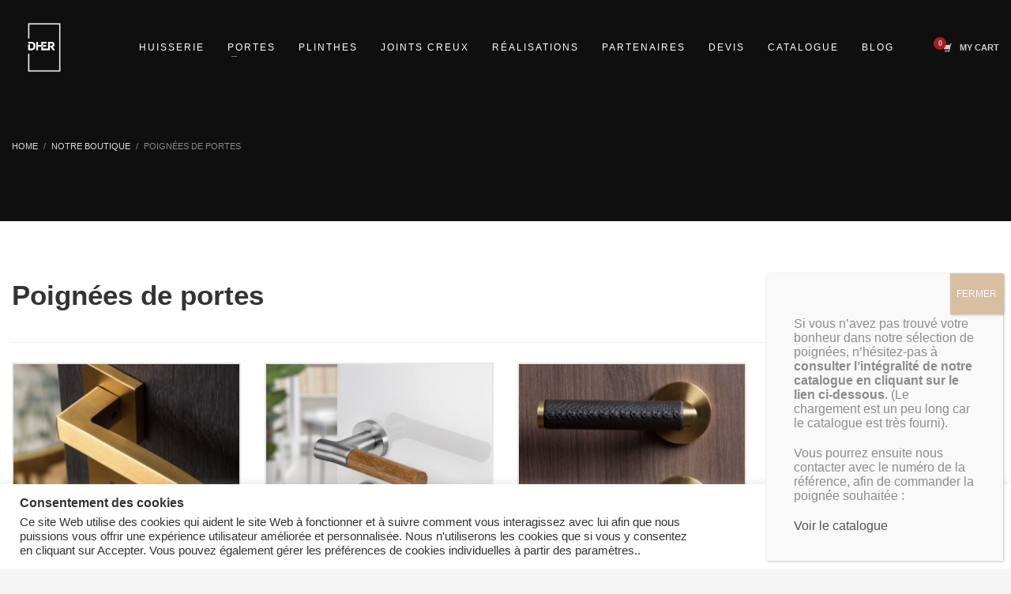

--- FILE ---
content_type: text/html; charset=UTF-8
request_url: https://dher.eu/categorie-produit/poignees-de-portes/
body_size: 24139
content:
<!DOCTYPE html>
<html lang="fr-FR">
<head>
<meta charset="UTF-8"/>
<meta name="twitter:widgets:csp" content="on"/>
<link rel="profile" href="http://gmpg.org/xfn/11"/>
<link rel="pingback" href="https://dher.eu/xmlrpc.php"/>

<meta name='robots' content='index, follow, max-image-preview:large, max-snippet:-1, max-video-preview:-1' />
	<style>img:is([sizes="auto" i], [sizes^="auto," i]) { contain-intrinsic-size: 3000px 1500px }</style>
	
<!-- Google Tag Manager by PYS -->
    <script data-cfasync="false" data-pagespeed-no-defer>
	    window.dataLayerPYS = window.dataLayerPYS || [];
	</script>
<!-- End Google Tag Manager by PYS -->
	<!-- This site is optimized with the Yoast SEO plugin v26.6 - https://yoast.com/wordpress/plugins/seo/ -->
	<title>Poignées de portes - DHER</title>
<link data-rocket-prefetch href="https://connect.facebook.net" rel="dns-prefetch">
<link data-rocket-prefetch href="https://www.googletagmanager.com" rel="dns-prefetch">
<link data-rocket-prefetch href="https://fonts.googleapis.com" rel="dns-prefetch">
<link data-rocket-preload as="style" href="https://fonts.googleapis.com/css?family=Poppins%3A300%2Cregular%2C500%2C600%2C700%7COpen%20Sans%3A300%2C300italic%2Cregular%2Citalic%2C600%2C600italic%7CWork%20Sans&#038;display=swap" rel="preload">
<link href="https://fonts.googleapis.com/css?family=Poppins%3A300%2Cregular%2C500%2C600%2C700%7COpen%20Sans%3A300%2C300italic%2Cregular%2Citalic%2C600%2C600italic%7CWork%20Sans&#038;display=swap" media="print" onload="this.media=&#039;all&#039;" rel="stylesheet">
<noscript data-wpr-hosted-gf-parameters=""><link rel="stylesheet" href="https://fonts.googleapis.com/css?family=Poppins%3A300%2Cregular%2C500%2C600%2C700%7COpen%20Sans%3A300%2C300italic%2Cregular%2Citalic%2C600%2C600italic%7CWork%20Sans&#038;display=swap"></noscript><link rel="preload" data-rocket-preload as="image" href="https://dher.eu/wp-content/uploads/2024/04/poignees-metal-300x225.png" fetchpriority="high">
	<link rel="canonical" href="https://dher.eu/categorie-produit/poignees-de-portes/" />
	<link rel="next" href="https://dher.eu/categorie-produit/poignees-de-portes/page/2/" />
	<meta property="og:locale" content="fr_FR" />
	<meta property="og:type" content="article" />
	<meta property="og:title" content="Poignées de portes - DHER" />
	<meta property="og:url" content="https://dher.eu/categorie-produit/poignees-de-portes/" />
	<meta property="og:site_name" content="DHER" />
	<meta name="twitter:card" content="summary_large_image" />
	<script type="application/ld+json" class="yoast-schema-graph">{"@context":"https://schema.org","@graph":[{"@type":"CollectionPage","@id":"https://dher.eu/categorie-produit/poignees-de-portes/","url":"https://dher.eu/categorie-produit/poignees-de-portes/","name":"Poignées de portes - DHER","isPartOf":{"@id":"https://dher.eu/#website"},"primaryImageOfPage":{"@id":"https://dher.eu/categorie-produit/poignees-de-portes/#primaryimage"},"image":{"@id":"https://dher.eu/categorie-produit/poignees-de-portes/#primaryimage"},"thumbnailUrl":"https://dher.eu/wp-content/uploads/2024/03/poignee-de-porte-12-titanium-noir.webp","breadcrumb":{"@id":"https://dher.eu/categorie-produit/poignees-de-portes/#breadcrumb"},"inLanguage":"fr-FR"},{"@type":"ImageObject","inLanguage":"fr-FR","@id":"https://dher.eu/categorie-produit/poignees-de-portes/#primaryimage","url":"https://dher.eu/wp-content/uploads/2024/03/poignee-de-porte-12-titanium-noir.webp","contentUrl":"https://dher.eu/wp-content/uploads/2024/03/poignee-de-porte-12-titanium-noir.webp","width":715,"height":553,"caption":"poignee-de-porte-12-titanium-noir"},{"@type":"BreadcrumbList","@id":"https://dher.eu/categorie-produit/poignees-de-portes/#breadcrumb","itemListElement":[{"@type":"ListItem","position":1,"name":"Accueil","item":"https://dher.eu/"},{"@type":"ListItem","position":2,"name":"Poignées de portes"}]},{"@type":"WebSite","@id":"https://dher.eu/#website","url":"https://dher.eu/","name":"DHER","description":"Portes affleurantes design","publisher":{"@id":"https://dher.eu/#organization"},"potentialAction":[{"@type":"SearchAction","target":{"@type":"EntryPoint","urlTemplate":"https://dher.eu/?s={search_term_string}"},"query-input":{"@type":"PropertyValueSpecification","valueRequired":true,"valueName":"search_term_string"}}],"inLanguage":"fr-FR"},{"@type":"Organization","@id":"https://dher.eu/#organization","name":"DHER","url":"https://dher.eu/","logo":{"@type":"ImageObject","inLanguage":"fr-FR","@id":"https://dher.eu/#/schema/logo/image/","url":"https://dher.eu/wp-content/uploads/2020/05/DHER_logo_v2baseline_mono_noir_RVB.png","contentUrl":"https://dher.eu/wp-content/uploads/2020/05/DHER_logo_v2baseline_mono_noir_RVB.png","width":908,"height":1133,"caption":"DHER"},"image":{"@id":"https://dher.eu/#/schema/logo/image/"},"sameAs":["https://www.facebook.com/menuiserie.dher","https://www.instagram.com/menuiserie.dher/"]}]}</script>
	<!-- / Yoast SEO plugin. -->


<script type='application/javascript'  id='pys-version-script'>console.log('PixelYourSite Free version 11.1.5.1');</script>
<link rel='dns-prefetch' href='//www.googletagmanager.com' />
<link rel='dns-prefetch' href='//fonts.googleapis.com' />
<link href='https://fonts.gstatic.com' crossorigin rel='preconnect' />
<link rel="alternate" type="application/rss+xml" title="DHER &raquo; Flux" href="https://dher.eu/feed/" />
<link rel="alternate" type="application/rss+xml" title="DHER &raquo; Flux des commentaires" href="https://dher.eu/comments/feed/" />
<link rel="alternate" type="application/rss+xml" title="Flux pour DHER &raquo; Poignées de portes Catégorie" href="https://dher.eu/categorie-produit/poignees-de-portes/feed/" />

<style id='wp-emoji-styles-inline-css' type='text/css'>

	img.wp-smiley, img.emoji {
		display: inline !important;
		border: none !important;
		box-shadow: none !important;
		height: 1em !important;
		width: 1em !important;
		margin: 0 0.07em !important;
		vertical-align: -0.1em !important;
		background: none !important;
		padding: 0 !important;
	}
</style>
<link rel='stylesheet' id='wp-block-library-css' href='https://dher.eu/wp-includes/css/dist/block-library/style.min.css?ver=6.7.4' type='text/css' media='all' />
<link rel='stylesheet' id='wp-components-css' href='https://dher.eu/wp-includes/css/dist/components/style.min.css?ver=6.7.4' type='text/css' media='all' />
<link rel='stylesheet' id='wp-preferences-css' href='https://dher.eu/wp-includes/css/dist/preferences/style.min.css?ver=6.7.4' type='text/css' media='all' />
<link rel='stylesheet' id='wp-block-editor-css' href='https://dher.eu/wp-includes/css/dist/block-editor/style.min.css?ver=6.7.4' type='text/css' media='all' />
<link data-minify="1" rel='stylesheet' id='popup-maker-block-library-style-css' href='https://dher.eu/wp-content/cache/min/1/wp-content/plugins/popup-maker/dist/packages/block-library-style.css?ver=1758529751' type='text/css' media='all' />
<style id='classic-theme-styles-inline-css' type='text/css'>
/*! This file is auto-generated */
.wp-block-button__link{color:#fff;background-color:#32373c;border-radius:9999px;box-shadow:none;text-decoration:none;padding:calc(.667em + 2px) calc(1.333em + 2px);font-size:1.125em}.wp-block-file__button{background:#32373c;color:#fff;text-decoration:none}
</style>
<style id='global-styles-inline-css' type='text/css'>
:root{--wp--preset--aspect-ratio--square: 1;--wp--preset--aspect-ratio--4-3: 4/3;--wp--preset--aspect-ratio--3-4: 3/4;--wp--preset--aspect-ratio--3-2: 3/2;--wp--preset--aspect-ratio--2-3: 2/3;--wp--preset--aspect-ratio--16-9: 16/9;--wp--preset--aspect-ratio--9-16: 9/16;--wp--preset--color--black: #000000;--wp--preset--color--cyan-bluish-gray: #abb8c3;--wp--preset--color--white: #ffffff;--wp--preset--color--pale-pink: #f78da7;--wp--preset--color--vivid-red: #cf2e2e;--wp--preset--color--luminous-vivid-orange: #ff6900;--wp--preset--color--luminous-vivid-amber: #fcb900;--wp--preset--color--light-green-cyan: #7bdcb5;--wp--preset--color--vivid-green-cyan: #00d084;--wp--preset--color--pale-cyan-blue: #8ed1fc;--wp--preset--color--vivid-cyan-blue: #0693e3;--wp--preset--color--vivid-purple: #9b51e0;--wp--preset--gradient--vivid-cyan-blue-to-vivid-purple: linear-gradient(135deg,rgba(6,147,227,1) 0%,rgb(155,81,224) 100%);--wp--preset--gradient--light-green-cyan-to-vivid-green-cyan: linear-gradient(135deg,rgb(122,220,180) 0%,rgb(0,208,130) 100%);--wp--preset--gradient--luminous-vivid-amber-to-luminous-vivid-orange: linear-gradient(135deg,rgba(252,185,0,1) 0%,rgba(255,105,0,1) 100%);--wp--preset--gradient--luminous-vivid-orange-to-vivid-red: linear-gradient(135deg,rgba(255,105,0,1) 0%,rgb(207,46,46) 100%);--wp--preset--gradient--very-light-gray-to-cyan-bluish-gray: linear-gradient(135deg,rgb(238,238,238) 0%,rgb(169,184,195) 100%);--wp--preset--gradient--cool-to-warm-spectrum: linear-gradient(135deg,rgb(74,234,220) 0%,rgb(151,120,209) 20%,rgb(207,42,186) 40%,rgb(238,44,130) 60%,rgb(251,105,98) 80%,rgb(254,248,76) 100%);--wp--preset--gradient--blush-light-purple: linear-gradient(135deg,rgb(255,206,236) 0%,rgb(152,150,240) 100%);--wp--preset--gradient--blush-bordeaux: linear-gradient(135deg,rgb(254,205,165) 0%,rgb(254,45,45) 50%,rgb(107,0,62) 100%);--wp--preset--gradient--luminous-dusk: linear-gradient(135deg,rgb(255,203,112) 0%,rgb(199,81,192) 50%,rgb(65,88,208) 100%);--wp--preset--gradient--pale-ocean: linear-gradient(135deg,rgb(255,245,203) 0%,rgb(182,227,212) 50%,rgb(51,167,181) 100%);--wp--preset--gradient--electric-grass: linear-gradient(135deg,rgb(202,248,128) 0%,rgb(113,206,126) 100%);--wp--preset--gradient--midnight: linear-gradient(135deg,rgb(2,3,129) 0%,rgb(40,116,252) 100%);--wp--preset--font-size--small: 13px;--wp--preset--font-size--medium: 20px;--wp--preset--font-size--large: 36px;--wp--preset--font-size--x-large: 42px;--wp--preset--spacing--20: 0.44rem;--wp--preset--spacing--30: 0.67rem;--wp--preset--spacing--40: 1rem;--wp--preset--spacing--50: 1.5rem;--wp--preset--spacing--60: 2.25rem;--wp--preset--spacing--70: 3.38rem;--wp--preset--spacing--80: 5.06rem;--wp--preset--shadow--natural: 6px 6px 9px rgba(0, 0, 0, 0.2);--wp--preset--shadow--deep: 12px 12px 50px rgba(0, 0, 0, 0.4);--wp--preset--shadow--sharp: 6px 6px 0px rgba(0, 0, 0, 0.2);--wp--preset--shadow--outlined: 6px 6px 0px -3px rgba(255, 255, 255, 1), 6px 6px rgba(0, 0, 0, 1);--wp--preset--shadow--crisp: 6px 6px 0px rgba(0, 0, 0, 1);}:where(.is-layout-flex){gap: 0.5em;}:where(.is-layout-grid){gap: 0.5em;}body .is-layout-flex{display: flex;}.is-layout-flex{flex-wrap: wrap;align-items: center;}.is-layout-flex > :is(*, div){margin: 0;}body .is-layout-grid{display: grid;}.is-layout-grid > :is(*, div){margin: 0;}:where(.wp-block-columns.is-layout-flex){gap: 2em;}:where(.wp-block-columns.is-layout-grid){gap: 2em;}:where(.wp-block-post-template.is-layout-flex){gap: 1.25em;}:where(.wp-block-post-template.is-layout-grid){gap: 1.25em;}.has-black-color{color: var(--wp--preset--color--black) !important;}.has-cyan-bluish-gray-color{color: var(--wp--preset--color--cyan-bluish-gray) !important;}.has-white-color{color: var(--wp--preset--color--white) !important;}.has-pale-pink-color{color: var(--wp--preset--color--pale-pink) !important;}.has-vivid-red-color{color: var(--wp--preset--color--vivid-red) !important;}.has-luminous-vivid-orange-color{color: var(--wp--preset--color--luminous-vivid-orange) !important;}.has-luminous-vivid-amber-color{color: var(--wp--preset--color--luminous-vivid-amber) !important;}.has-light-green-cyan-color{color: var(--wp--preset--color--light-green-cyan) !important;}.has-vivid-green-cyan-color{color: var(--wp--preset--color--vivid-green-cyan) !important;}.has-pale-cyan-blue-color{color: var(--wp--preset--color--pale-cyan-blue) !important;}.has-vivid-cyan-blue-color{color: var(--wp--preset--color--vivid-cyan-blue) !important;}.has-vivid-purple-color{color: var(--wp--preset--color--vivid-purple) !important;}.has-black-background-color{background-color: var(--wp--preset--color--black) !important;}.has-cyan-bluish-gray-background-color{background-color: var(--wp--preset--color--cyan-bluish-gray) !important;}.has-white-background-color{background-color: var(--wp--preset--color--white) !important;}.has-pale-pink-background-color{background-color: var(--wp--preset--color--pale-pink) !important;}.has-vivid-red-background-color{background-color: var(--wp--preset--color--vivid-red) !important;}.has-luminous-vivid-orange-background-color{background-color: var(--wp--preset--color--luminous-vivid-orange) !important;}.has-luminous-vivid-amber-background-color{background-color: var(--wp--preset--color--luminous-vivid-amber) !important;}.has-light-green-cyan-background-color{background-color: var(--wp--preset--color--light-green-cyan) !important;}.has-vivid-green-cyan-background-color{background-color: var(--wp--preset--color--vivid-green-cyan) !important;}.has-pale-cyan-blue-background-color{background-color: var(--wp--preset--color--pale-cyan-blue) !important;}.has-vivid-cyan-blue-background-color{background-color: var(--wp--preset--color--vivid-cyan-blue) !important;}.has-vivid-purple-background-color{background-color: var(--wp--preset--color--vivid-purple) !important;}.has-black-border-color{border-color: var(--wp--preset--color--black) !important;}.has-cyan-bluish-gray-border-color{border-color: var(--wp--preset--color--cyan-bluish-gray) !important;}.has-white-border-color{border-color: var(--wp--preset--color--white) !important;}.has-pale-pink-border-color{border-color: var(--wp--preset--color--pale-pink) !important;}.has-vivid-red-border-color{border-color: var(--wp--preset--color--vivid-red) !important;}.has-luminous-vivid-orange-border-color{border-color: var(--wp--preset--color--luminous-vivid-orange) !important;}.has-luminous-vivid-amber-border-color{border-color: var(--wp--preset--color--luminous-vivid-amber) !important;}.has-light-green-cyan-border-color{border-color: var(--wp--preset--color--light-green-cyan) !important;}.has-vivid-green-cyan-border-color{border-color: var(--wp--preset--color--vivid-green-cyan) !important;}.has-pale-cyan-blue-border-color{border-color: var(--wp--preset--color--pale-cyan-blue) !important;}.has-vivid-cyan-blue-border-color{border-color: var(--wp--preset--color--vivid-cyan-blue) !important;}.has-vivid-purple-border-color{border-color: var(--wp--preset--color--vivid-purple) !important;}.has-vivid-cyan-blue-to-vivid-purple-gradient-background{background: var(--wp--preset--gradient--vivid-cyan-blue-to-vivid-purple) !important;}.has-light-green-cyan-to-vivid-green-cyan-gradient-background{background: var(--wp--preset--gradient--light-green-cyan-to-vivid-green-cyan) !important;}.has-luminous-vivid-amber-to-luminous-vivid-orange-gradient-background{background: var(--wp--preset--gradient--luminous-vivid-amber-to-luminous-vivid-orange) !important;}.has-luminous-vivid-orange-to-vivid-red-gradient-background{background: var(--wp--preset--gradient--luminous-vivid-orange-to-vivid-red) !important;}.has-very-light-gray-to-cyan-bluish-gray-gradient-background{background: var(--wp--preset--gradient--very-light-gray-to-cyan-bluish-gray) !important;}.has-cool-to-warm-spectrum-gradient-background{background: var(--wp--preset--gradient--cool-to-warm-spectrum) !important;}.has-blush-light-purple-gradient-background{background: var(--wp--preset--gradient--blush-light-purple) !important;}.has-blush-bordeaux-gradient-background{background: var(--wp--preset--gradient--blush-bordeaux) !important;}.has-luminous-dusk-gradient-background{background: var(--wp--preset--gradient--luminous-dusk) !important;}.has-pale-ocean-gradient-background{background: var(--wp--preset--gradient--pale-ocean) !important;}.has-electric-grass-gradient-background{background: var(--wp--preset--gradient--electric-grass) !important;}.has-midnight-gradient-background{background: var(--wp--preset--gradient--midnight) !important;}.has-small-font-size{font-size: var(--wp--preset--font-size--small) !important;}.has-medium-font-size{font-size: var(--wp--preset--font-size--medium) !important;}.has-large-font-size{font-size: var(--wp--preset--font-size--large) !important;}.has-x-large-font-size{font-size: var(--wp--preset--font-size--x-large) !important;}
:where(.wp-block-post-template.is-layout-flex){gap: 1.25em;}:where(.wp-block-post-template.is-layout-grid){gap: 1.25em;}
:where(.wp-block-columns.is-layout-flex){gap: 2em;}:where(.wp-block-columns.is-layout-grid){gap: 2em;}
:root :where(.wp-block-pullquote){font-size: 1.5em;line-height: 1.6;}
</style>
<link data-minify="1" rel='stylesheet' id='cookie-law-info-css' href='https://dher.eu/wp-content/cache/min/1/wp-content/plugins/cookie-law-info/legacy/public/css/cookie-law-info-public.css?ver=1749540990' type='text/css' media='all' />
<link data-minify="1" rel='stylesheet' id='cookie-law-info-gdpr-css' href='https://dher.eu/wp-content/cache/min/1/wp-content/plugins/cookie-law-info/legacy/public/css/cookie-law-info-gdpr.css?ver=1749540990' type='text/css' media='all' />
<link data-minify="1" rel='stylesheet' id='woocommerce-layout-css' href='https://dher.eu/wp-content/cache/min/1/wp-content/plugins/woocommerce/assets/css/woocommerce-layout.css?ver=1749540990' type='text/css' media='all' />
<link data-minify="1" rel='stylesheet' id='woocommerce-smallscreen-css' href='https://dher.eu/wp-content/cache/min/1/wp-content/plugins/woocommerce/assets/css/woocommerce-smallscreen.css?ver=1749540990' type='text/css' media='only screen and (max-width: 767px)' />
<link data-minify="1" rel='stylesheet' id='woocommerce-general-css' href='https://dher.eu/wp-content/cache/min/1/wp-content/plugins/woocommerce/assets/css/woocommerce.css?ver=1749540990' type='text/css' media='all' />
<style id='woocommerce-inline-inline-css' type='text/css'>
.woocommerce form .form-row .required { visibility: visible; }
</style>
<link data-minify="1" rel='stylesheet' id='brands-styles-css' href='https://dher.eu/wp-content/cache/min/1/wp-content/plugins/woocommerce/assets/css/brands.css?ver=1749540990' type='text/css' media='all' />
<link rel='stylesheet' id='kallyas-styles-css' href='https://dher.eu/wp-content/themes/kallyas/style.css?ver=4.21.0' type='text/css' media='all' />
<link data-minify="1" rel='stylesheet' id='th-bootstrap-styles-css' href='https://dher.eu/wp-content/cache/min/1/wp-content/themes/kallyas/css/bootstrap.min.css?ver=1749540990' type='text/css' media='all' />
<link rel='stylesheet' id='th-theme-template-styles-css' href='https://dher.eu/wp-content/themes/kallyas/css/template.min.css?ver=4.21.0' type='text/css' media='all' />
<link data-minify="1" rel='stylesheet' id='woocommerce-overrides-css' href='https://dher.eu/wp-content/cache/min/1/wp-content/themes/kallyas/css/plugins/kl-woocommerce.css?ver=1749540990' type='text/css' media='all' />
<link data-minify="1" rel='stylesheet' id='zion-frontend-css' href='https://dher.eu/wp-content/cache/min/1/wp-content/themes/kallyas/framework/zion-builder/assets/css/znb_frontend.css?ver=1749540990' type='text/css' media='all' />
<link data-minify="1" rel='stylesheet' id='218-smart-layout.css-css' href='https://dher.eu/wp-content/cache/min/1/wp-content/uploads/zion-builder/cache/218-smart-layout.css?ver=1749540990' type='text/css' media='all' />
<link data-minify="1" rel='stylesheet' id='popup-maker-site-css' href='https://dher.eu/wp-content/cache/min/1/wp-content/uploads/pum/pum-site-styles.css?ver=1749540990' type='text/css' media='all' />
<link rel='stylesheet' id='kallyas-child-css' href='https://dher.eu/wp-content/themes/kallyas-child/style.css?ver=4.21.0' type='text/css' media='all' />
<link rel='stylesheet' id='th-theme-print-stylesheet-css' href='https://dher.eu/wp-content/themes/kallyas/css/print.css?ver=4.21.0' type='text/css' media='print' />
<link data-minify="1" rel='stylesheet' id='th-theme-options-styles-css' href='https://dher.eu/wp-content/cache/min/1/wp-content/uploads/zn_dynamic.css?ver=1749540990' type='text/css' media='all' />
<script type="text/javascript" src="https://dher.eu/wp-includes/js/jquery/jquery.min.js?ver=3.7.1" id="jquery-core-js"></script>
<script type="text/javascript" src="https://dher.eu/wp-includes/js/jquery/jquery-migrate.min.js?ver=3.4.1" id="jquery-migrate-js"></script>
<script type="text/javascript" id="cookie-law-info-js-extra">
/* <![CDATA[ */
var Cli_Data = {"nn_cookie_ids":[],"cookielist":[],"non_necessary_cookies":[],"ccpaEnabled":"","ccpaRegionBased":"","ccpaBarEnabled":"","strictlyEnabled":["necessary","obligatoire"],"ccpaType":"gdpr","js_blocking":"1","custom_integration":"","triggerDomRefresh":"","secure_cookies":""};
var cli_cookiebar_settings = {"animate_speed_hide":"500","animate_speed_show":"500","background":"#FFF","border":"#b1a6a6c2","border_on":"","button_1_button_colour":"#d8bfa2","button_1_button_hover":"#ad9982","button_1_link_colour":"#fff","button_1_as_button":"1","button_1_new_win":"","button_2_button_colour":"#333","button_2_button_hover":"#292929","button_2_link_colour":"#444","button_2_as_button":"","button_2_hidebar":"","button_3_button_colour":"#3566bb","button_3_button_hover":"#2a5296","button_3_link_colour":"#fff","button_3_as_button":"1","button_3_new_win":"","button_4_button_colour":"#000","button_4_button_hover":"#000000","button_4_link_colour":"#333333","button_4_as_button":"","button_7_button_colour":"#d8bfa2","button_7_button_hover":"#ad9982","button_7_link_colour":"#fff","button_7_as_button":"1","button_7_new_win":"","font_family":"inherit","header_fix":"","notify_animate_hide":"1","notify_animate_show":"","notify_div_id":"#cookie-law-info-bar","notify_position_horizontal":"right","notify_position_vertical":"bottom","scroll_close":"","scroll_close_reload":"","accept_close_reload":"","reject_close_reload":"","showagain_tab":"","showagain_background":"#fff","showagain_border":"#000","showagain_div_id":"#cookie-law-info-again","showagain_x_position":"100px","text":"#333333","show_once_yn":"","show_once":"10000","logging_on":"","as_popup":"","popup_overlay":"1","bar_heading_text":"Consentement des cookies","cookie_bar_as":"banner","popup_showagain_position":"bottom-right","widget_position":"left"};
var log_object = {"ajax_url":"https:\/\/dher.eu\/wp-admin\/admin-ajax.php"};
/* ]]> */
</script>
<script data-minify="1" type="text/javascript" src="https://dher.eu/wp-content/cache/min/1/wp-content/plugins/cookie-law-info/legacy/public/js/cookie-law-info-public.js?ver=1749540965" id="cookie-law-info-js"></script>
<script type="text/javascript" src="https://dher.eu/wp-content/plugins/woocommerce/assets/js/jquery-blockui/jquery.blockUI.min.js?ver=2.7.0-wc.10.3.7" id="wc-jquery-blockui-js" defer="defer" data-wp-strategy="defer"></script>
<script type="text/javascript" id="wc-add-to-cart-js-extra">
/* <![CDATA[ */
var wc_add_to_cart_params = {"ajax_url":"\/wp-admin\/admin-ajax.php","wc_ajax_url":"\/?wc-ajax=%%endpoint%%","i18n_view_cart":"Voir le panier","cart_url":"https:\/\/dher.eu\/panier\/","is_cart":"","cart_redirect_after_add":"no"};
/* ]]> */
</script>
<script type="text/javascript" src="https://dher.eu/wp-content/plugins/woocommerce/assets/js/frontend/add-to-cart.min.js?ver=10.3.7" id="wc-add-to-cart-js" defer="defer" data-wp-strategy="defer"></script>
<script type="text/javascript" src="https://dher.eu/wp-content/plugins/woocommerce/assets/js/js-cookie/js.cookie.min.js?ver=2.1.4-wc.10.3.7" id="wc-js-cookie-js" defer="defer" data-wp-strategy="defer"></script>
<script type="text/javascript" id="woocommerce-js-extra">
/* <![CDATA[ */
var woocommerce_params = {"ajax_url":"\/wp-admin\/admin-ajax.php","wc_ajax_url":"\/?wc-ajax=%%endpoint%%","i18n_password_show":"Afficher le mot de passe","i18n_password_hide":"Masquer le mot de passe"};
/* ]]> */
</script>
<script type="text/javascript" src="https://dher.eu/wp-content/plugins/woocommerce/assets/js/frontend/woocommerce.min.js?ver=10.3.7" id="woocommerce-js" defer="defer" data-wp-strategy="defer"></script>
<script type="text/javascript" id="WCPAY_ASSETS-js-extra">
/* <![CDATA[ */
var wcpayAssets = {"url":"https:\/\/dher.eu\/wp-content\/plugins\/woocommerce-payments\/dist\/"};
/* ]]> */
</script>
<script type="text/javascript" id="wc-cart-fragments-js-extra">
/* <![CDATA[ */
var wc_cart_fragments_params = {"ajax_url":"\/wp-admin\/admin-ajax.php","wc_ajax_url":"\/?wc-ajax=%%endpoint%%","cart_hash_key":"wc_cart_hash_70133fb5cb765c99f90d602c4ddcab90","fragment_name":"wc_fragments_70133fb5cb765c99f90d602c4ddcab90","request_timeout":"5000"};
/* ]]> */
</script>
<script type="text/javascript" src="https://dher.eu/wp-content/plugins/woocommerce/assets/js/frontend/cart-fragments.min.js?ver=10.3.7" id="wc-cart-fragments-js" defer="defer" data-wp-strategy="defer"></script>
<script type="text/javascript" src="https://dher.eu/wp-content/plugins/pixelyoursite/dist/scripts/jquery.bind-first-0.2.3.min.js?ver=0.2.3" id="jquery-bind-first-js"></script>
<script type="text/javascript" src="https://dher.eu/wp-content/plugins/pixelyoursite/dist/scripts/js.cookie-2.1.3.min.js?ver=2.1.3" id="js-cookie-pys-js"></script>
<script type="text/javascript" src="https://dher.eu/wp-content/plugins/pixelyoursite/dist/scripts/tld.min.js?ver=2.3.1" id="js-tld-js"></script>
<script type="text/javascript" id="pys-js-extra">
/* <![CDATA[ */
var pysOptions = {"staticEvents":[],"dynamicEvents":{"automatic_event_form":{"ga":{"delay":0,"type":"dyn","name":"Form","trackingIds":["G-R27BEG6481"],"eventID":"0d753b21-8f6c-4bd8-a6c4-37fbb24fe297","params":{"page_title":"Poign\u00e9es de portes","post_type":"product_cat","post_id":541,"plugin":"PixelYourSite","user_role":"guest","event_url":"dher.eu\/categorie-produit\/poignees-de-portes\/"},"e_id":"automatic_event_form","ids":[],"hasTimeWindow":false,"timeWindow":0,"pixelIds":[],"woo_order":"","edd_order":""}},"automatic_event_download":{"ga":{"delay":0,"type":"dyn","name":"Download","extensions":["","doc","exe","js","pdf","ppt","tgz","zip","xls"],"trackingIds":["G-R27BEG6481"],"eventID":"33f797e1-958d-4863-ab2f-0f5dbd13136b","params":{"page_title":"Poign\u00e9es de portes","post_type":"product_cat","post_id":541,"plugin":"PixelYourSite","user_role":"guest","event_url":"dher.eu\/categorie-produit\/poignees-de-portes\/"},"e_id":"automatic_event_download","ids":[],"hasTimeWindow":false,"timeWindow":0,"pixelIds":[],"woo_order":"","edd_order":""}},"automatic_event_comment":{"ga":{"delay":0,"type":"dyn","name":"Comment","trackingIds":["G-R27BEG6481"],"eventID":"1984ebc5-7817-4b98-b3d9-174e6a7327f3","params":{"page_title":"Poign\u00e9es de portes","post_type":"product_cat","post_id":541,"plugin":"PixelYourSite","user_role":"guest","event_url":"dher.eu\/categorie-produit\/poignees-de-portes\/"},"e_id":"automatic_event_comment","ids":[],"hasTimeWindow":false,"timeWindow":0,"pixelIds":[],"woo_order":"","edd_order":""}}},"triggerEvents":[],"triggerEventTypes":[],"ga":{"trackingIds":["G-R27BEG6481"],"commentEventEnabled":true,"downloadEnabled":true,"formEventEnabled":true,"crossDomainEnabled":false,"crossDomainAcceptIncoming":false,"crossDomainDomains":[],"isDebugEnabled":["index_0"],"serverContainerUrls":{"G-R27BEG6481":{"enable_server_container":"","server_container_url":"","transport_url":""}},"additionalConfig":{"G-R27BEG6481":{"first_party_collection":true}},"disableAdvertisingFeatures":false,"disableAdvertisingPersonalization":false,"wooVariableAsSimple":true,"custom_page_view_event":false},"debug":"","siteUrl":"https:\/\/dher.eu","ajaxUrl":"https:\/\/dher.eu\/wp-admin\/admin-ajax.php","ajax_event":"d2438e1644","enable_remove_download_url_param":"1","cookie_duration":"7","last_visit_duration":"60","enable_success_send_form":"","ajaxForServerEvent":"1","ajaxForServerStaticEvent":"1","useSendBeacon":"1","send_external_id":"1","external_id_expire":"180","track_cookie_for_subdomains":"1","google_consent_mode":"1","gdpr":{"ajax_enabled":true,"all_disabled_by_api":true,"facebook_disabled_by_api":false,"analytics_disabled_by_api":false,"google_ads_disabled_by_api":false,"pinterest_disabled_by_api":false,"bing_disabled_by_api":false,"reddit_disabled_by_api":false,"externalID_disabled_by_api":false,"facebook_prior_consent_enabled":true,"analytics_prior_consent_enabled":true,"google_ads_prior_consent_enabled":null,"pinterest_prior_consent_enabled":true,"bing_prior_consent_enabled":true,"cookiebot_integration_enabled":false,"cookiebot_facebook_consent_category":"marketing","cookiebot_analytics_consent_category":"statistics","cookiebot_tiktok_consent_category":"marketing","cookiebot_google_ads_consent_category":"marketing","cookiebot_pinterest_consent_category":"marketing","cookiebot_bing_consent_category":"marketing","consent_magic_integration_enabled":false,"real_cookie_banner_integration_enabled":false,"cookie_notice_integration_enabled":false,"cookie_law_info_integration_enabled":true,"analytics_storage":{"enabled":true,"value":"granted","filter":false},"ad_storage":{"enabled":true,"value":"granted","filter":false},"ad_user_data":{"enabled":true,"value":"granted","filter":false},"ad_personalization":{"enabled":true,"value":"granted","filter":false}},"cookie":{"disabled_all_cookie":false,"disabled_start_session_cookie":false,"disabled_advanced_form_data_cookie":false,"disabled_landing_page_cookie":false,"disabled_first_visit_cookie":false,"disabled_trafficsource_cookie":false,"disabled_utmTerms_cookie":false,"disabled_utmId_cookie":false},"tracking_analytics":{"TrafficSource":"direct","TrafficLanding":"undefined","TrafficUtms":[],"TrafficUtmsId":[]},"GATags":{"ga_datalayer_type":"default","ga_datalayer_name":"dataLayerPYS"},"woo":{"enabled":true,"enabled_save_data_to_orders":true,"addToCartOnButtonEnabled":true,"addToCartOnButtonValueEnabled":true,"addToCartOnButtonValueOption":"price","singleProductId":null,"removeFromCartSelector":"form.woocommerce-cart-form .remove","addToCartCatchMethod":"add_cart_hook","is_order_received_page":false,"containOrderId":false},"edd":{"enabled":false},"cache_bypass":"1768319290"};
/* ]]> */
</script>
<script data-minify="1" type="text/javascript" src="https://dher.eu/wp-content/cache/min/1/wp-content/plugins/pixelyoursite/dist/scripts/public.js?ver=1749540965" id="pys-js"></script>

<!-- Extrait de code de la balise Google (gtag.js) ajouté par Site Kit -->
<!-- Extrait Google Analytics ajouté par Site Kit -->
<!-- Extrait Google Ads ajouté par Site Kit -->
<script type="text/javascript" src="https://www.googletagmanager.com/gtag/js?id=G-R27BEG6481&l=dataLayerPYS" id="google_gtagjs-js" async></script>
<script type="text/javascript" id="google_gtagjs-js-after">
/* <![CDATA[ */
window.dataLayerPYS = window.dataLayerPYS || [];function gtag(){dataLayerPYS.push(arguments);}
gtag("set","linker",{"domains":["dher.eu"]});
gtag("js", new Date());
gtag("set", "developer_id.dZTNiMT", true);
gtag("config", "G-R27BEG6481");
gtag("config", "AW-374238547");
/* ]]> */
</script>
<link rel="https://api.w.org/" href="https://dher.eu/wp-json/" /><link rel="alternate" title="JSON" type="application/json" href="https://dher.eu/wp-json/wp/v2/product_cat/541" /><link rel="EditURI" type="application/rsd+xml" title="RSD" href="https://dher.eu/xmlrpc.php?rsd" />
<meta name="generator" content="WordPress 6.7.4" />
<meta name="generator" content="WooCommerce 10.3.7" />
<meta name="generator" content="Site Kit by Google 1.168.0" /><meta name="google-site-verification" content="i4VVuyI5I1b1p18WxwhN7oy148Nndnd5hSADRi1smuE" />		<meta name="theme-color"
				content="#d8bfa2">
				<meta name="viewport" content="width=device-width, initial-scale=1, maximum-scale=1"/>
		
		<!--[if lte IE 8]>
		<script type="text/javascript">var \$buoop = {
				vs: {i: 10, f: 25, o: 12.1, s: 7, n: 9}
			};

			\$buoop.ol = window.onload;

			window.onload = function () {
				try {
					if (\$buoop.ol) {
						\$buoop.ol()
					}
				}
				catch (e) {
				}

				var e = document.createElement("script");
				e.setAttribute("type", "text/javascript");
				e.setAttribute("src", "https://browser-update.org/update.js");
				document.body.appendChild(e);
			};</script>
		<![endif]-->

		<!-- for IE6-8 support of HTML5 elements -->
		<!--[if lt IE 9]>
		<script src="//html5shim.googlecode.com/svn/trunk/html5.js"></script>
		<![endif]-->
		
	<!-- Fallback for animating in viewport -->
	<noscript>
		<style type="text/css" media="screen">
			.zn-animateInViewport {visibility: visible;}
		</style>
	</noscript>
		<noscript><style>.woocommerce-product-gallery{ opacity: 1 !important; }</style></noscript>
	<meta name="generator" content="Powered by Slider Revolution 6.7.21 - responsive, Mobile-Friendly Slider Plugin for WordPress with comfortable drag and drop interface." />
<link rel="icon" href="https://dher.eu/wp-content/uploads/2022/04/cropped-DHER_logo_v2baseline_mono_beige_RVB-copie-32x32.jpg" sizes="32x32" />
<link rel="icon" href="https://dher.eu/wp-content/uploads/2022/04/cropped-DHER_logo_v2baseline_mono_beige_RVB-copie-192x192.jpg" sizes="192x192" />
<link rel="apple-touch-icon" href="https://dher.eu/wp-content/uploads/2022/04/cropped-DHER_logo_v2baseline_mono_beige_RVB-copie-180x180.jpg" />
<meta name="msapplication-TileImage" content="https://dher.eu/wp-content/uploads/2022/04/cropped-DHER_logo_v2baseline_mono_beige_RVB-copie-270x270.jpg" />
<script>function setREVStartSize(e){
			//window.requestAnimationFrame(function() {
				window.RSIW = window.RSIW===undefined ? window.innerWidth : window.RSIW;
				window.RSIH = window.RSIH===undefined ? window.innerHeight : window.RSIH;
				try {
					var pw = document.getElementById(e.c).parentNode.offsetWidth,
						newh;
					pw = pw===0 || isNaN(pw) || (e.l=="fullwidth" || e.layout=="fullwidth") ? window.RSIW : pw;
					e.tabw = e.tabw===undefined ? 0 : parseInt(e.tabw);
					e.thumbw = e.thumbw===undefined ? 0 : parseInt(e.thumbw);
					e.tabh = e.tabh===undefined ? 0 : parseInt(e.tabh);
					e.thumbh = e.thumbh===undefined ? 0 : parseInt(e.thumbh);
					e.tabhide = e.tabhide===undefined ? 0 : parseInt(e.tabhide);
					e.thumbhide = e.thumbhide===undefined ? 0 : parseInt(e.thumbhide);
					e.mh = e.mh===undefined || e.mh=="" || e.mh==="auto" ? 0 : parseInt(e.mh,0);
					if(e.layout==="fullscreen" || e.l==="fullscreen")
						newh = Math.max(e.mh,window.RSIH);
					else{
						e.gw = Array.isArray(e.gw) ? e.gw : [e.gw];
						for (var i in e.rl) if (e.gw[i]===undefined || e.gw[i]===0) e.gw[i] = e.gw[i-1];
						e.gh = e.el===undefined || e.el==="" || (Array.isArray(e.el) && e.el.length==0)? e.gh : e.el;
						e.gh = Array.isArray(e.gh) ? e.gh : [e.gh];
						for (var i in e.rl) if (e.gh[i]===undefined || e.gh[i]===0) e.gh[i] = e.gh[i-1];
											
						var nl = new Array(e.rl.length),
							ix = 0,
							sl;
						e.tabw = e.tabhide>=pw ? 0 : e.tabw;
						e.thumbw = e.thumbhide>=pw ? 0 : e.thumbw;
						e.tabh = e.tabhide>=pw ? 0 : e.tabh;
						e.thumbh = e.thumbhide>=pw ? 0 : e.thumbh;
						for (var i in e.rl) nl[i] = e.rl[i]<window.RSIW ? 0 : e.rl[i];
						sl = nl[0];
						for (var i in nl) if (sl>nl[i] && nl[i]>0) { sl = nl[i]; ix=i;}
						var m = pw>(e.gw[ix]+e.tabw+e.thumbw) ? 1 : (pw-(e.tabw+e.thumbw)) / (e.gw[ix]);
						newh =  (e.gh[ix] * m) + (e.tabh + e.thumbh);
					}
					var el = document.getElementById(e.c);
					if (el!==null && el) el.style.height = newh+"px";
					el = document.getElementById(e.c+"_wrapper");
					if (el!==null && el) {
						el.style.height = newh+"px";
						el.style.display = "block";
					}
				} catch(e){
					console.log("Failure at Presize of Slider:" + e)
				}
			//});
		  };</script>
		<style type="text/css" id="wp-custom-css">
			element.style {
}
@media (min-width: 992px)
.col-md-9 {
    width: 100%;
}

.pum-container .pum-content>:first-child {
margin-top: 20px;
}		</style>
		<noscript><style id="rocket-lazyload-nojs-css">.rll-youtube-player, [data-lazy-src]{display:none !important;}</style></noscript><meta name="generator" content="WP Rocket 3.20.2" data-wpr-features="wpr_minify_js wpr_lazyload_images wpr_lazyload_iframes wpr_preconnect_external_domains wpr_oci wpr_minify_css wpr_preload_links wpr_desktop" /></head>

<body  class="archive tax-product_cat term-poignees-de-portes term-541 theme-kallyas woocommerce woocommerce-page woocommerce-no-js zn-wc-pages-classic kl-sticky-header kl-skin--light" itemscope="itemscope" itemtype="https://schema.org/WebPage" >


<div  class="login_register_stuff"></div><!-- end login register stuff -->		<div  id="fb-root"></div>
		<script>(function (d, s, id) {
			var js, fjs = d.getElementsByTagName(s)[0];
			if (d.getElementById(id)) {return;}
			js = d.createElement(s); js.id = id;
			js.src = "https://connect.facebook.net/en_US/sdk.js#xfbml=1&version=v3.0";
			fjs.parentNode.insertBefore(js, fjs);
		}(document, 'script', 'facebook-jssdk'));</script>
		

<div  id="page_wrapper">

<header id="header" class="site-header  style12 header--sticky header--not-sticked    headerstyle-xs--image_color  sticky-resize headerstyle--image_color site-header--absolute nav-th--light sheader-sh--light"  data-original-sticky-textscheme="sh--light"  role="banner" itemscope="itemscope" itemtype="https://schema.org/WPHeader" >
		<div  class="site-header-wrapper sticky-top-area">

		<div class="site-header-top-wrapper topbar-style--default  sh--light">

			<div class="siteheader-container container">

				

			</div>
		</div><!-- /.site-header-top-wrapper -->

		<div class="kl-top-header site-header-main-wrapper clearfix  header-no-top  header-no-bottom  sh--light">

			<div class="container siteheader-container ">

				<div class='fxb-col fxb-basis-auto'>

					

<div class="fxb-row site-header-row site-header-main ">

	<div class='fxb-col fxb fxb-start-x fxb-center-y fxb-basis-auto fxb-grow-0 fxb-sm-half site-header-col-left site-header-main-left'>
				<div id="logo-container" class="logo-container  hasHoverMe logosize--no zn-original-logo">
			<!-- Logo -->
			<h3 class='site-logo logo ' id='logo'><a href='https://dher.eu/' class='site-logo-anch'><img class="logo-img-sticky site-logo-img-sticky" src="data:image/svg+xml,%3Csvg%20xmlns='http://www.w3.org/2000/svg'%20viewBox='0%200%200%200'%3E%3C/svg%3E"  alt="DHER" title="Portes affleurantes design" data-lazy-src="https://dher.eu/wp-content/uploads/2020/05/DHER_logo_v2sansbaseline_mono_blanc_RVB.png" /><noscript><img class="logo-img-sticky site-logo-img-sticky" src="https://dher.eu/wp-content/uploads/2020/05/DHER_logo_v2sansbaseline_mono_blanc_RVB.png"  alt="DHER" title="Portes affleurantes design" /></noscript><img class="logo-img site-logo-img" src="https://dher.eu/wp-content/uploads/2020/07/DHER_logo_v2sansbaseline_mono_blanc_RVB.png" width="82" height="98"  alt="DHER" title="Portes affleurantes design"  /></a></h3>			<!-- InfoCard -->
					</div>

			</div>

	<div class='fxb-col fxb fxb-center-x fxb-center-y fxb-basis-auto fxb-grow-0 site-header-col-center site-header-main-center'>
			</div>

	<div class='fxb-col fxb fxb-end-x fxb-center-y fxb-basis-auto fxb-sm-half site-header-col-right site-header-main-right'>

		<div class='fxb-col fxb fxb-end-x fxb-center-y fxb-basis-auto fxb-sm-half site-header-main-right-top'>
								<div class="sh-component main-menu-wrapper" role="navigation" itemscope="itemscope" itemtype="https://schema.org/SiteNavigationElement" >

					<div class="zn-res-menuwrapper">
			<a href="#" class="zn-res-trigger zn-menuBurger zn-menuBurger--3--s zn-menuBurger--anim1 " id="zn-res-trigger">
				<span></span>
				<span></span>
				<span></span>
			</a>
		</div><!-- end responsive menu -->
		<div id="main-menu" class="main-nav mainnav--sidepanel mainnav--active-uline mainnav--pointer-dash nav-mm--light zn_mega_wrapper "><ul id="menu-main-menu" class="main-menu main-menu-nav zn_mega_menu "><li id="menu-item-223" class="main-menu-item menu-item menu-item-type-post_type menu-item-object-page menu-item-223  main-menu-item-top  menu-item-even menu-item-depth-0"><a href="https://dher.eu/huisserie/" class=" main-menu-link main-menu-link-top"><span>HUISSERIE</span></a></li>
<li id="menu-item-1271" class="main-menu-item menu-item menu-item-type-custom menu-item-object-custom menu-item-has-children menu-item-1271  main-menu-item-top  menu-item-even menu-item-depth-0"><a href="#" class=" main-menu-link main-menu-link-top"><span>PORTES</span></a>
<ul class="sub-menu clearfix">
	<li id="menu-item-1217" class="main-menu-item menu-item menu-item-type-post_type menu-item-object-page menu-item-1217  main-menu-item-sub  menu-item-odd menu-item-depth-1"><a href="https://dher.eu/portes-affleurantes" class=" main-menu-link main-menu-link-sub"><span>PORTES AFFLEURANTES</span></a></li>
	<li id="menu-item-1275" class="main-menu-item menu-item menu-item-type-post_type menu-item-object-page menu-item-1275  main-menu-item-sub  menu-item-odd menu-item-depth-1"><a href="https://dher.eu/portes-entree-pivotantes" class=" main-menu-link main-menu-link-sub"><span>PORTES D&rsquo;ENTRÉE SUR PIVOT</span></a></li>
</ul>
</li>
<li id="menu-item-413" class="main-menu-item menu-item menu-item-type-post_type menu-item-object-page menu-item-413  main-menu-item-top  menu-item-even menu-item-depth-0"><a href="https://dher.eu/plinthes/" class=" main-menu-link main-menu-link-top"><span>PLINTHES</span></a></li>
<li id="menu-item-2483" class="main-menu-item menu-item menu-item-type-post_type menu-item-object-page menu-item-2483  main-menu-item-top  menu-item-even menu-item-depth-0"><a href="https://dher.eu/profile-joints-creux" class=" main-menu-link main-menu-link-top"><span>JOINTS CREUX</span></a></li>
<li id="menu-item-597" class="main-menu-item menu-item menu-item-type-post_type menu-item-object-page menu-item-597  main-menu-item-top  menu-item-even menu-item-depth-0"><a href="https://dher.eu/realisations/" class=" main-menu-link main-menu-link-top"><span>RÉALISATIONS</span></a></li>
<li id="menu-item-866" class="main-menu-item menu-item menu-item-type-post_type menu-item-object-page menu-item-866  main-menu-item-top  menu-item-even menu-item-depth-0"><a href="https://dher.eu/nos-partenaires" class=" main-menu-link main-menu-link-top"><span>PARTENAIRES</span></a></li>
<li id="menu-item-225" class="main-menu-item menu-item menu-item-type-custom menu-item-object-custom menu-item-225  main-menu-item-top  menu-item-even menu-item-depth-0"><a href="/devis" class=" main-menu-link main-menu-link-top"><span>DEVIS</span></a></li>
<li id="menu-item-880" class="main-menu-item menu-item menu-item-type-custom menu-item-object-custom menu-item-880  main-menu-item-top  menu-item-even menu-item-depth-0"><a href="https://dher.eu/wp-content/uploads/2022/04/références.pdf" class=" main-menu-link main-menu-link-top"><span>CATALOGUE</span></a></li>
<li id="menu-item-830" class="main-menu-item menu-item menu-item-type-post_type menu-item-object-page menu-item-830  main-menu-item-top  menu-item-even menu-item-depth-0"><a href="https://dher.eu/blog/" class=" main-menu-link main-menu-link-top"><span>BLOG</span></a></li>
</ul></div>		</div>
		<!-- end main_menu -->
					<ul class="sh-component topnav navLeft topnav--cart topnav-no-sc topnav-no-hdnav">
				<li class="drop topnav-drop topnav-li">
					
					<a id="mycartbtn" class="kl-cart-button topnav-item kl-cart--" href="https://dher.eu/panier/" title="View your shopping cart">
								<i class="glyphicon glyphicon-shopping-cart kl-cart-icon flipX-icon xs-icon" data-count="0"></i>
		<span class="hidden-xs hidden-sm hidden-md">MY CART</span>					</a>

					<div class="pPanel topnav-drop-panel topnav--cart-panel u-trans-all-2s">
						<div class="inner topnav-drop-panel-inner topnav--cart-panel-inner cart-container">
							<div class="widget_shopping_cart_content">No products in cart.</div>
						</div>
					</div>
				</li>
			</ul>
					</div>

		
	</div>

</div><!-- /.site-header-main -->


				</div>

							</div><!-- /.siteheader-container -->

		</div><!-- /.site-header-main-wrapper -->

		

	</div><!-- /.site-header-wrapper -->
	</header>
<div  id="page_header" class="page-subheader page-subheader--auto page-subheader--inherit-hp zn_def_header_style  psubhead-stheader--absolute sh-tcolor--light">

    <div  class="bgback"></div>

    
    <div  class="th-sparkles"></div>

    <!-- DEFAULT HEADER STYLE -->
    <div  class="ph-content-wrap">
        <div class="ph-content-v-center">
            <div>
                <div  class="container">
                    <div class="row">
                                                <div class="col-sm-6">
                            <ul vocab="http://schema.org/" typeof="BreadcrumbList" class="breadcrumbs fixclear bread-style--minimal"><li property="itemListElement" typeof="ListItem"><a property="item" typeof="WebPage" href="https://dher.eu"><span property="name">Home</span></a><meta property="position" content="1"></li><li property="itemListElement" typeof="ListItem"><a property="item" typeof="WebPage" href="https://dher.eu/notre-boutique/"><span property="name">Notre boutique</span></a><meta property="position" content="2"></li><li>Poignées de portes</li></ul>                            <div class="clearfix"></div>
                        </div>
                        
                                                <div class="col-sm-6">
                            <div class="subheader-titles">
                                <h2 class="subheader-maintitle" itemprop="headline" >Poignées de portes</h2>                            </div>
                        </div>
                                            </div>
                    <!-- end row -->
                </div>
            </div>
        </div>
    </div>
    <div  class="zn_header_bottom_style"></div></div>
			<section  id="content" class="site-content shop_page">
				<div class="container">
					<div class="row">
						<div class="col-md-12 zn_shop_four_columns">
			<header class="woocommerce-products-header">
			<h1 class="woocommerce-products-header__title page-title">Poignées de portes</h1>
	
	</header>
<div class="woocommerce-notices-wrapper"></div><div class="kallyas-productlist-wrapper kallyas-wc-cols--4"><ul class="products columns-4">
<li class="product-category product first">
	<a aria-label="Accéder à la catégorie de produits Métal" href="https://dher.eu/categorie-produit/poignees-de-portes/metal/">	<div class="product-list-item text-custom-parent-hov prod-layout-classic">
	<img fetchpriority="high" src="https://dher.eu/wp-content/uploads/2024/04/poignees-metal-300x225.png" alt="Métal" width="300" height="225" />		<h2 class="woocommerce-loop-category__title">
			Métal <mark class="count">(27)</mark>		</h2>
		</a>	</div> <!-- Close product-list-item -->
	</li>
<li class="product-category product">
	<a aria-label="Accéder à la catégorie de produits Bois" href="https://dher.eu/categorie-produit/poignees-de-portes/bois/">	<div class="product-list-item text-custom-parent-hov prod-layout-classic">
	<img src="https://dher.eu/wp-content/uploads/2024/04/poignees-portes-bois-300x225.jpeg" alt="Bois" width="300" height="225" />		<h2 class="woocommerce-loop-category__title">
			Bois <mark class="count">(11)</mark>		</h2>
		</a>	</div> <!-- Close product-list-item -->
	</li>
<li class="product-category product">
	<a aria-label="Accéder à la catégorie de produits Cuir" href="https://dher.eu/categorie-produit/poignees-de-portes/cuir/">	<div class="product-list-item text-custom-parent-hov prod-layout-classic">
	<img src="https://dher.eu/wp-content/uploads/2024/04/poignees-cuir-300x225.png" alt="Cuir" width="300" height="225" />		<h2 class="woocommerce-loop-category__title">
			Cuir <mark class="count">(7)</mark>		</h2>
		</a>	</div> <!-- Close product-list-item -->
	</li>
<li class="product-category product last">
	<a aria-label="Accéder à la catégorie de produits Minérale" href="https://dher.eu/categorie-produit/poignees-de-portes/minerale/">	<div class="product-list-item text-custom-parent-hov prod-layout-classic">
	<img src="https://dher.eu/wp-content/uploads/2024/04/poignees-minerales-300x225.png" alt="Minérale" width="300" height="225" />		<h2 class="woocommerce-loop-category__title">
			Minérale <mark class="count">(2)</mark>		</h2>
		</a>	</div> <!-- Close product-list-item -->
	</li>
<li class="product-category product first">
	<a aria-label="Accéder à la catégorie de produits Porcelaine" href="https://dher.eu/categorie-produit/poignees-de-portes/porcelaine/">	<div class="product-list-item text-custom-parent-hov prod-layout-classic">
	<img src="https://dher.eu/wp-content/uploads/2024/03/poignee-de-porte-porcelana-fleur-de-lis-titanium-or-300x225.webp" alt="Porcelaine" width="300" height="225" />		<h2 class="woocommerce-loop-category__title">
			Porcelaine <mark class="count">(4)</mark>		</h2>
		</a>	</div> <!-- Close product-list-item -->
	</li>
<li class="product-category product">
	<a aria-label="Accéder à la catégorie de produits Color" href="https://dher.eu/categorie-produit/poignees-de-portes/color/">	<div class="product-list-item text-custom-parent-hov prod-layout-classic">
	<img src="https://dher.eu/wp-content/uploads/2024/04/poignees-portes-color-300x225.png" alt="Color" width="300" height="225" />		<h2 class="woocommerce-loop-category__title">
			Color <mark class="count">(6)</mark>		</h2>
		</a>	</div> <!-- Close product-list-item -->
	</li>
<li class="product-category product">
	<a aria-label="Accéder à la catégorie de produits Lanières" href="https://dher.eu/categorie-produit/poignees-de-portes/lanieres/">	<div class="product-list-item text-custom-parent-hov prod-layout-classic">
	<img src="https://dher.eu/wp-content/uploads/2024/04/poignee-porte-laniere-300x225.png" alt="Lanières" width="300" height="225" />		<h2 class="woocommerce-loop-category__title">
			Lanières <mark class="count">(2)</mark>		</h2>
		</a>	</div> <!-- Close product-list-item -->
	</li>
</ul>
<div class="pagination--light"></div></div>			</div>
						<!-- sidebar -->
											</div>
				</div>
			</section>
			<div class="znpb-footer-smart-area" >		<section class="zn_section eluida0418735     section-sidemargins    section--no element-scheme--light" id="footer"  >

			
			<div class="zn_section_size container zn-section-height--auto zn-section-content_algn--top ">

				<div class="row ">
					
		<div class="eluid53f73c1e            col-md-6 col-sm-6   znColumnElement"  id="eluid53f73c1e" >

			
			<div class="znColumnElement-innerWrapper-eluid53f73c1e znColumnElement-innerWrapper znColumnElement-innerWrapper--valign-top znColumnElement-innerWrapper--halign-left " >

				<div class="znColumnElement-innerContent">					<div class="kl-title-block clearfix tbk--text- tbk--left text-left tbk-symbol--  tbk-icon-pos--after-title eluiddef9a166 " ><h4 class="tbk__title" itemprop="headline" >CONTACTEZ-NOUS</h4></div>
		<div class="zn_contact_form_container contactForm cf-elm eluid2f7486c2  cf--light element-scheme--light  " >
						<form action="#" id="form_eluid2f7486c2" method="post" class="zn_contact_form contact_form cf-elm-form row " data-redirect=""><div class="col-sm-12  kl-material-form zn_form_field zn_cf_text"><input type="text" name="zn_form_field_nom_prenom1_0" id="zn_form_field_nom_prenom1_0"  value="" class="zn_form_input zn-field-text form-control light kl-material-form-input zn_validate_not_empty "/><label for="zn_form_field_nom_prenom1_0" class="control-label kl-font-alt kl-material-form-label">Nom + Prénom</label></div><div class="col-sm-12  kl-material-form zn_form_field zn_cf_text"><input type="text" name="zn_form_field_e_mail1_1" id="zn_form_field_e_mail1_1"  value="" class="zn_form_input zn-field-text form-control light kl-material-form-input zn_validate_is_email "/><label for="zn_form_field_e_mail1_1" class="control-label kl-font-alt kl-material-form-label">E-mail</label></div><div class="col-sm-12  kl-material-form zn_form_field zn_cf_text"><input type="text" name="zn_form_field_telephone1_2" id="zn_form_field_telephone1_2"  value="" class="zn_form_input zn-field-text form-control light kl-material-form-input zn_validate_is_numeric "/><label for="zn_form_field_telephone1_2" class="control-label kl-font-alt kl-material-form-label">Téléphone</label></div><div class="col-sm-12  kl-material-form zn_form_field zn_cf_textarea"><textarea name="zn_form_field_votre_message1_3" class="zn_form_input form-control light kl-material-form-textarea zn_validate_not_empty " id="zn_form_field_votre_message1_3"  cols="40" rows="6"></textarea><label for="zn_form_field_votre_message1_3" class="control-label kl-font-alt kl-material-form-label">Votre message</label></div><div class="col-sm-12  kl-material-form zn_form_field zn_cf_hidden"><input type="hidden" name="zn_pb_form_submit_1" id="zn_pb_form_submit_1" value="1" class="zn_form_input zn_validate_none" /></div><div class="col-sm-12"><div class="zn_contact_ajax_response titleColor" id="zn_form_id1" ></div><div class="zn_submit_container text-left"><button class="zn_contact_submit btn btn-fullcolor btn--square  btn-md" type="submit">ENVOYER</button></div></div></form>
		</div>

						</div>
			</div>

			
		</div>
	
		<div class="eluid5260dc5a            col-md-6 col-sm-6   znColumnElement"  id="eluid5260dc5a" >

			
			<div class="znColumnElement-innerWrapper-eluid5260dc5a znColumnElement-innerWrapper znColumnElement-innerWrapper--valign-top znColumnElement-innerWrapper--halign-left " >

				<div class="znColumnElement-innerContent">					
        <div class="zn_custom_container eluid64a81ec9  smart-cnt--default   clearfix" >
						
			<div class="row zn_col_container-smart_container ">
			
		<div class="eluidb33ca58c            col-md-6 col-sm-6   znColumnElement"  id="eluidb33ca58c" >

			
			<div class="znColumnElement-innerWrapper-eluidb33ca58c znColumnElement-innerWrapper znColumnElement-innerWrapper--valign-top znColumnElement-innerWrapper--halign-left " >

				<div class="znColumnElement-innerContent">					<div class="kl-title-block clearfix tbk--text- tbk--left text-left tbk-symbol--  tbk-icon-pos--after-title eluid1c9f6316 " ><h4 class="tbk__title" itemprop="headline" >Adresse</h4><p class="tbk__subtitle" itemprop="alternativeHeadline" >DHER<br>
13 Impasse du Zimmerberg<br>
67140 BARR</p></div>				</div>
			</div>

			
		</div>
	
		<div class="eluidbb1ae323            col-md-6 col-sm-6   znColumnElement"  id="eluidbb1ae323" >

			
			<div class="znColumnElement-innerWrapper-eluidbb1ae323 znColumnElement-innerWrapper znColumnElement-innerWrapper--valign-top znColumnElement-innerWrapper--halign-left " >

				<div class="znColumnElement-innerContent">					<div class="kl-title-block clearfix tbk--text-dark tbk--left text-left tbk-symbol--  tbk-icon-pos--after-title eluid6e7d8288 " ><h4 class="tbk__title" itemprop="headline" >Contact</h4><p class="tbk__subtitle" itemprop="alternativeHeadline" >contact@dher.eu<br>
03 88 58 96 57</p></div>				</div>
			</div>

			
		</div>
	
		<div class="eluid6f836b37            col-md-12 col-sm-12   znColumnElement"  id="eluid6f836b37" >

			
			<div class="znColumnElement-innerWrapper-eluid6f836b37 znColumnElement-innerWrapper znColumnElement-innerWrapper--valign-top znColumnElement-innerWrapper--halign-left " >

				<div class="znColumnElement-innerContent">					<div class="kl-title-block clearfix tbk--text- tbk--left text-left tbk-symbol--  tbk-icon-pos--after-title eluid3791eaaf " ><h4 class="tbk__title" itemprop="headline" >Retrouvez-nous sur les réseaux sociaux</h4></div><div class="elm-socialicons eluidf18bfc37  text-left sc-icon--left elm-socialicons--light element-scheme--light" ><ul class="elm-social-icons sc--custom sh--square sc-lay--normal clearfix"><li class="elm-social-icons-item"><a href="https://www.facebook.com/menuiserie.dher"  class="elm-sc-link elm-sc-icon-0"  target="_blank" rel="noopener" itemprop="url" ><span class="elm-sc-icon " data-zniconfam="kl-social-icons" data-zn_icon=""></span></a><div class="clearfix"></div></li><li class="elm-social-icons-item"><a href="https://www.linkedin.com/company/dher"  class="elm-sc-link elm-sc-icon-1"  target="_blank" rel="noopener" itemprop="url" ><span class="elm-sc-icon " data-zniconfam="kl-social-icons" data-zn_icon=""></span></a><div class="clearfix"></div></li></ul></div><div class="image-boxes imgbox-simple eluidec0dcad3   image-boxes-cover-fit-img" ><div class="image-boxes-holder imgboxes-wrapper u-mb-0  "><div class="image-boxes-img-wrapper img-align-right"><img class="image-boxes-img img-responsive cover-fit-img" src="data:image/svg+xml,%3Csvg%20xmlns='http://www.w3.org/2000/svg'%20viewBox='0%200%200%200'%3E%3C/svg%3E"   alt="logo-dehr"  title="logo-dehr" data-lazy-src="https://dher.eu/wp-content/uploads/2020/05/svg.png" /><noscript><img class="image-boxes-img img-responsive cover-fit-img" src="https://dher.eu/wp-content/uploads/2020/05/svg.png"   alt="logo-dehr"  title="logo-dehr" /></noscript></div></div></div>				</div>
			</div>

			
		</div>
	        </div>
				        </div><!-- /.zn_custom_container -->


				<div class="zn-widget-module eluid4a0d9e33 " >
			<div class="widget widget_text">			<div class="textwidget"><p><a href="https://dher.eu/mentions-legales" target="_blank" rel="noopener">Mentions légales</a> &#8211; © DHER 2020 &#8211; Réalisation <a href="https://abcmperformances.com/" target="_blank" rel="noopener">ABCM</a> &#8211; Site partenaire <a href="https://www.parquet-in-concept.com/" target="_blank" rel="nofollow">Parquet In</a></p>
</div>
		</div>		</div>
						</div>
			</div>

			
		</div>
	
				</div>
			</div>

					</section>


		</div></div><!-- end page_wrapper -->

<a href="#" id="totop" class="u-trans-all-2s js-scroll-event" data-forch="300" data-visibleclass="on--totop">TOP</a>


		<script>
			window.RS_MODULES = window.RS_MODULES || {};
			window.RS_MODULES.modules = window.RS_MODULES.modules || {};
			window.RS_MODULES.waiting = window.RS_MODULES.waiting || [];
			window.RS_MODULES.defered = true;
			window.RS_MODULES.moduleWaiting = window.RS_MODULES.moduleWaiting || {};
			window.RS_MODULES.type = 'compiled';
		</script>
		<!--googleoff: all--><div id="cookie-law-info-bar" data-nosnippet="true"><h5 class="cli_messagebar_head">Consentement des cookies</h5><span><div class="cli-bar-container cli-style-v2"><div class="cli-bar-message">Ce site Web utilise des cookies qui aident le site Web à fonctionner et à suivre comment vous interagissez avec lui afin que nous puissions vous offrir une expérience utilisateur améliorée et personnalisée. Nous n'utiliserons les cookies que si vous y consentez en cliquant sur Accepter. Vous pouvez également gérer les préférences de cookies individuelles à partir des paramètres..</div><div class="cli-bar-btn_container"><a role='button' class="cli_settings_button" style="margin:0px 10px 0px 5px">Réglages</a><a role='button' data-cli_action="accept" id="cookie_action_close_header" class="medium cli-plugin-button cli-plugin-main-button cookie_action_close_header cli_action_button wt-cli-accept-btn">ACCEPTER</a></div></div></span></div><div id="cookie-law-info-again" data-nosnippet="true"><span id="cookie_hdr_showagain">Gérer le consentement</span></div><div class="cli-modal" data-nosnippet="true" id="cliSettingsPopup" tabindex="-1" role="dialog" aria-labelledby="cliSettingsPopup" aria-hidden="true">
  <div class="cli-modal-dialog" role="document">
	<div class="cli-modal-content cli-bar-popup">
		  <button type="button" class="cli-modal-close" id="cliModalClose">
			<svg class="" viewBox="0 0 24 24"><path d="M19 6.41l-1.41-1.41-5.59 5.59-5.59-5.59-1.41 1.41 5.59 5.59-5.59 5.59 1.41 1.41 5.59-5.59 5.59 5.59 1.41-1.41-5.59-5.59z"></path><path d="M0 0h24v24h-24z" fill="none"></path></svg>
			<span class="wt-cli-sr-only">Fermer</span>
		  </button>
		  <div class="cli-modal-body">
			<div class="cli-container-fluid cli-tab-container">
	<div class="cli-row">
		<div class="cli-col-12 cli-align-items-stretch cli-px-0">
			<div class="cli-privacy-overview">
				<h4>Vie privée</h4>				<div class="cli-privacy-content">
					<div class="cli-privacy-content-text">Les cookies sont utilisés pour améliorer ce site web, stocker vos identifiants, ou des champs dans le cas ou vous auriez laissé un message.</div>
				</div>
				<a class="cli-privacy-readmore" aria-label="Voir plus" role="button" data-readmore-text="Voir plus" data-readless-text="Voir moins"></a>			</div>
		</div>
		<div class="cli-col-12 cli-align-items-stretch cli-px-0 cli-tab-section-container">
												<div class="cli-tab-section">
						<div class="cli-tab-header">
							<a role="button" tabindex="0" class="cli-nav-link cli-settings-mobile" data-target="necessary" data-toggle="cli-toggle-tab">
								Nécessaires							</a>
															<div class="wt-cli-necessary-checkbox">
									<input type="checkbox" class="cli-user-preference-checkbox"  id="wt-cli-checkbox-necessary" data-id="checkbox-necessary" checked="checked"  />
									<label class="form-check-label" for="wt-cli-checkbox-necessary">Nécessaires</label>
								</div>
								<span class="cli-necessary-caption">Toujours activé</span>
													</div>
						<div class="cli-tab-content">
							<div class="cli-tab-pane cli-fade" data-id="necessary">
								<div class="wt-cli-cookie-description">
									Les cookies nécessaires sont absolument indispensables au bon fonctionnement du site web. Ces cookies assurent les fonctionnalités de base et les caractéristiques de sécurité du site web, de manière anonyme.
<table class="cookielawinfo-row-cat-table cookielawinfo-winter"><thead><tr><th class="cookielawinfo-column-1">Cookie</th><th class="cookielawinfo-column-3">Durée</th><th class="cookielawinfo-column-4">Description</th></tr></thead><tbody><tr class="cookielawinfo-row"><td class="cookielawinfo-column-1">cookielawinfo-checbox-analytics</td><td class="cookielawinfo-column-3">11 months</td><td class="cookielawinfo-column-4">Ce cookie est défini par le plugin de consentement aux cookies GDPR. Le cookie est utilisé pour stocker le consentement de l'utilisateur pour les cookies de la catégorie "Analytics".</td></tr><tr class="cookielawinfo-row"><td class="cookielawinfo-column-1">cookielawinfo-checbox-functional</td><td class="cookielawinfo-column-3">11 months</td><td class="cookielawinfo-column-4">Le cookie est défini par le consentement aux cookies GDPR pour enregistrer le consentement de l'utilisateur pour les cookies de la catégorie "Fonctionnel".</td></tr><tr class="cookielawinfo-row"><td class="cookielawinfo-column-1">cookielawinfo-checbox-others</td><td class="cookielawinfo-column-3">11 months</td><td class="cookielawinfo-column-4">Ce cookie est défini par le plugin de consentement aux cookies GDPR. Ce cookie est utilisé pour stocker le consentement de l'utilisateur pour les cookies de la catégorie " Autre ".</td></tr><tr class="cookielawinfo-row"><td class="cookielawinfo-column-1">cookielawinfo-checkbox-necessary</td><td class="cookielawinfo-column-3">11 months</td><td class="cookielawinfo-column-4">Ce cookie est défini par le plugin de consentement aux cookies du GDPR. Il est utilisé pour stocker le consentement de l'utilisateur pour les cookies de la catégorie "Nécessaire".</td></tr><tr class="cookielawinfo-row"><td class="cookielawinfo-column-1">cookielawinfo-checkbox-performance</td><td class="cookielawinfo-column-3">11 months</td><td class="cookielawinfo-column-4">Ce cookie est défini par le plugin de consentement aux cookies GDPR. Ce cookie est utilisé pour stocker le consentement de l'utilisateur pour les cookies de la catégorie "Performance".</td></tr><tr class="cookielawinfo-row"><td class="cookielawinfo-column-1">viewed_cookie_policy</td><td class="cookielawinfo-column-3">11 months</td><td class="cookielawinfo-column-4">Ce cookie est défini par le plugin GDPR Cookie Consent et est utilisé pour stocker si l'utilisateur a consenti ou non à l'utilisation de cookies. Il ne stocke pas de données personnelles.</td></tr></tbody></table>								</div>
							</div>
						</div>
					</div>
																	<div class="cli-tab-section">
						<div class="cli-tab-header">
							<a role="button" tabindex="0" class="cli-nav-link cli-settings-mobile" data-target="functional" data-toggle="cli-toggle-tab">
								Fonctionnels							</a>
															<div class="cli-switch">
									<input type="checkbox" id="wt-cli-checkbox-functional" class="cli-user-preference-checkbox"  data-id="checkbox-functional" />
									<label for="wt-cli-checkbox-functional" class="cli-slider" data-cli-enable="Activé" data-cli-disable="Désactivé"><span class="wt-cli-sr-only">Fonctionnels</span></label>
								</div>
													</div>
						<div class="cli-tab-content">
							<div class="cli-tab-pane cli-fade" data-id="functional">
								<div class="wt-cli-cookie-description">
									Les cookies fonctionnels aident à réaliser certaines fonctionnalités comme le partage du contenu du site web sur les plateformes de médias sociaux, la collecte de commentaires et d'autres fonctionnalités de tiers.
								</div>
							</div>
						</div>
					</div>
																	<div class="cli-tab-section">
						<div class="cli-tab-header">
							<a role="button" tabindex="0" class="cli-nav-link cli-settings-mobile" data-target="performance" data-toggle="cli-toggle-tab">
								Performances							</a>
															<div class="cli-switch">
									<input type="checkbox" id="wt-cli-checkbox-performance" class="cli-user-preference-checkbox"  data-id="checkbox-performance" />
									<label for="wt-cli-checkbox-performance" class="cli-slider" data-cli-enable="Activé" data-cli-disable="Désactivé"><span class="wt-cli-sr-only">Performances</span></label>
								</div>
													</div>
						<div class="cli-tab-content">
							<div class="cli-tab-pane cli-fade" data-id="performance">
								<div class="wt-cli-cookie-description">
									Les cookies de performance sont utilisés pour comprendre et analyser les indices de performance clés du site web, ce qui permet d'offrir une meilleure expérience utilisateur aux visiteurs.
								</div>
							</div>
						</div>
					</div>
																	<div class="cli-tab-section">
						<div class="cli-tab-header">
							<a role="button" tabindex="0" class="cli-nav-link cli-settings-mobile" data-target="analytics" data-toggle="cli-toggle-tab">
								Analytics							</a>
															<div class="cli-switch">
									<input type="checkbox" id="wt-cli-checkbox-analytics" class="cli-user-preference-checkbox"  data-id="checkbox-analytics" />
									<label for="wt-cli-checkbox-analytics" class="cli-slider" data-cli-enable="Activé" data-cli-disable="Désactivé"><span class="wt-cli-sr-only">Analytics</span></label>
								</div>
													</div>
						<div class="cli-tab-content">
							<div class="cli-tab-pane cli-fade" data-id="analytics">
								<div class="wt-cli-cookie-description">
									Les cookies analytiques sont utilisés pour comprendre comment les visiteurs interagissent avec le site web. Ces cookies permettent de fournir des informations sur les mesures du nombre de visiteurs, le taux de rebond, la source de trafic, etc.
								</div>
							</div>
						</div>
					</div>
																	<div class="cli-tab-section">
						<div class="cli-tab-header">
							<a role="button" tabindex="0" class="cli-nav-link cli-settings-mobile" data-target="advertisement" data-toggle="cli-toggle-tab">
								Publicités							</a>
															<div class="cli-switch">
									<input type="checkbox" id="wt-cli-checkbox-advertisement" class="cli-user-preference-checkbox"  data-id="checkbox-advertisement" />
									<label for="wt-cli-checkbox-advertisement" class="cli-slider" data-cli-enable="Activé" data-cli-disable="Désactivé"><span class="wt-cli-sr-only">Publicités</span></label>
								</div>
													</div>
						<div class="cli-tab-content">
							<div class="cli-tab-pane cli-fade" data-id="advertisement">
								<div class="wt-cli-cookie-description">
									Les cookies publicitaires sont utilisés pour fournir aux visiteurs des annonces et des campagnes de marketing pertinentes. Ces cookies suivent les visiteurs sur les sites web et collectent des informations pour fournir des annonces personnalisées.
								</div>
							</div>
						</div>
					</div>
																	<div class="cli-tab-section">
						<div class="cli-tab-header">
							<a role="button" tabindex="0" class="cli-nav-link cli-settings-mobile" data-target="others" data-toggle="cli-toggle-tab">
								Autres							</a>
															<div class="cli-switch">
									<input type="checkbox" id="wt-cli-checkbox-others" class="cli-user-preference-checkbox"  data-id="checkbox-others" />
									<label for="wt-cli-checkbox-others" class="cli-slider" data-cli-enable="Activé" data-cli-disable="Désactivé"><span class="wt-cli-sr-only">Autres</span></label>
								</div>
													</div>
						<div class="cli-tab-content">
							<div class="cli-tab-pane cli-fade" data-id="others">
								<div class="wt-cli-cookie-description">
									Les autres cookies non catégorisés sont ceux qui sont en cours d'analyse et qui n'ont pas encore été classés dans une catégorie.
								</div>
							</div>
						</div>
					</div>
										</div>
	</div>
</div>
		  </div>
		  <div class="cli-modal-footer">
			<div class="wt-cli-element cli-container-fluid cli-tab-container">
				<div class="cli-row">
					<div class="cli-col-12 cli-align-items-stretch cli-px-0">
						<div class="cli-tab-footer wt-cli-privacy-overview-actions">
						
															<a id="wt-cli-privacy-save-btn" role="button" tabindex="0" data-cli-action="accept" class="wt-cli-privacy-btn cli_setting_save_button wt-cli-privacy-accept-btn cli-btn">Enregistrer &amp; appliquer</a>
													</div>
						
					</div>
				</div>
			</div>
		</div>
	</div>
  </div>
</div>
<div  class="cli-modal-backdrop cli-fade cli-settings-overlay"></div>
<div  class="cli-modal-backdrop cli-fade cli-popupbar-overlay"></div>
<!--googleon: all-->        <script>
            // Do not change this comment line otherwise Speed Optimizer won't be able to detect this script

            (function () {
                const calculateParentDistance = (child, parent) => {
                    let count = 0;
                    let currentElement = child;

                    // Traverse up the DOM tree until we reach parent or the top of the DOM
                    while (currentElement && currentElement !== parent) {
                        currentElement = currentElement.parentNode;
                        count++;
                    }

                    // If parent was not found in the hierarchy, return -1
                    if (!currentElement) {
                        return -1; // Indicates parent is not an ancestor of element
                    }

                    return count; // Number of layers between element and parent
                }
                const isMatchingClass = (linkRule, href, classes, ids) => {
                    return classes.includes(linkRule.value)
                }
                const isMatchingId = (linkRule, href, classes, ids) => {
                    return ids.includes(linkRule.value)
                }
                const isMatchingDomain = (linkRule, href, classes, ids) => {
                    if(!URL.canParse(href)) {
                        return false
                    }

                    const url = new URL(href)
                    const host = url.host
                    const hostsToMatch = [host]

                    if(host.startsWith('www.')) {
                        hostsToMatch.push(host.substring(4))
                    } else {
                        hostsToMatch.push('www.' + host)
                    }

                    return hostsToMatch.includes(linkRule.value)
                }
                const isMatchingExtension = (linkRule, href, classes, ids) => {
                    if(!URL.canParse(href)) {
                        return false
                    }

                    const url = new URL(href)

                    return url.pathname.endsWith('.' + linkRule.value)
                }
                const isMatchingSubdirectory = (linkRule, href, classes, ids) => {
                    if(!URL.canParse(href)) {
                        return false
                    }

                    const url = new URL(href)

                    return url.pathname.startsWith('/' + linkRule.value + '/')
                }
                const isMatchingProtocol = (linkRule, href, classes, ids) => {
                    if(!URL.canParse(href)) {
                        return false
                    }

                    const url = new URL(href)

                    return url.protocol === linkRule.value + ':'
                }
                const isMatchingExternal = (linkRule, href, classes, ids) => {
                    if(!URL.canParse(href) || !URL.canParse(document.location.href)) {
                        return false
                    }

                    const matchingProtocols = ['http:', 'https:']
                    const siteUrl = new URL(document.location.href)
                    const linkUrl = new URL(href)

                    // Links to subdomains will appear to be external matches according to JavaScript,
                    // but the PHP rules will filter those events out.
                    return matchingProtocols.includes(linkUrl.protocol) && siteUrl.host !== linkUrl.host
                }
                const isMatch = (linkRule, href, classes, ids) => {
                    switch (linkRule.type) {
                        case 'class':
                            return isMatchingClass(linkRule, href, classes, ids)
                        case 'id':
                            return isMatchingId(linkRule, href, classes, ids)
                        case 'domain':
                            return isMatchingDomain(linkRule, href, classes, ids)
                        case 'extension':
                            return isMatchingExtension(linkRule, href, classes, ids)
                        case 'subdirectory':
                            return isMatchingSubdirectory(linkRule, href, classes, ids)
                        case 'protocol':
                            return isMatchingProtocol(linkRule, href, classes, ids)
                        case 'external':
                            return isMatchingExternal(linkRule, href, classes, ids)
                        default:
                            return false;
                    }
                }
                const track = (element) => {
                    const href = element.href ?? null
                    const classes = Array.from(element.classList)
                    const ids = [element.id]
                    const linkRules = [{"type":"extension","value":"pdf"},{"type":"extension","value":"zip"},{"type":"protocol","value":"mailto"},{"type":"protocol","value":"tel"}]
                    if(linkRules.length === 0) {
                        return
                    }

                    // For link rules that target an id, we need to allow that id to appear
                    // in any ancestor up to the 7th ancestor. This loop looks for those matches
                    // and counts them.
                    linkRules.forEach((linkRule) => {
                        if(linkRule.type !== 'id') {
                            return;
                        }

                        const matchingAncestor = element.closest('#' + linkRule.value)

                        if(!matchingAncestor || matchingAncestor.matches('html, body')) {
                            return;
                        }

                        const depth = calculateParentDistance(element, matchingAncestor)

                        if(depth < 7) {
                            ids.push(linkRule.value)
                        }
                    });

                    // For link rules that target a class, we need to allow that class to appear
                    // in any ancestor up to the 7th ancestor. This loop looks for those matches
                    // and counts them.
                    linkRules.forEach((linkRule) => {
                        if(linkRule.type !== 'class') {
                            return;
                        }

                        const matchingAncestor = element.closest('.' + linkRule.value)

                        if(!matchingAncestor || matchingAncestor.matches('html, body')) {
                            return;
                        }

                        const depth = calculateParentDistance(element, matchingAncestor)

                        if(depth < 7) {
                            classes.push(linkRule.value)
                        }
                    });

                    const hasMatch = linkRules.some((linkRule) => {
                        return isMatch(linkRule, href, classes, ids)
                    })

                    if(!hasMatch) {
                        return
                    }

                    const url = "https://dher.eu/wp-content/plugins/independent-analytics/iawp-click-endpoint.php";
                    const body = {
                        href: href,
                        classes: classes.join(' '),
                        ids: ids.join(' '),
                        ...{"payload":{"resource":"term_archive","term_id":541,"page":1},"signature":"71d8040a0874a1865452c5c77d960f96"}                    };

                    if (navigator.sendBeacon) {
                        let blob = new Blob([JSON.stringify(body)], {
                            type: "application/json"
                        });
                        navigator.sendBeacon(url, blob);
                    } else {
                        const xhr = new XMLHttpRequest();
                        xhr.open("POST", url, true);
                        xhr.setRequestHeader("Content-Type", "application/json;charset=UTF-8");
                        xhr.send(JSON.stringify(body))
                    }
                }
                document.addEventListener('mousedown', function (event) {
                                        if (navigator.webdriver || /bot|crawler|spider|crawling|semrushbot|chrome-lighthouse/i.test(navigator.userAgent)) {
                        return;
                    }
                    
                    const element = event.target.closest('a')

                    if(!element) {
                        return
                    }

                    const isPro = false
                    if(!isPro) {
                        return
                    }

                    // Don't track left clicks with this event. The click event is used for that.
                    if(event.button === 0) {
                        return
                    }

                    track(element)
                })
                document.addEventListener('click', function (event) {
                                        if (navigator.webdriver || /bot|crawler|spider|crawling|semrushbot|chrome-lighthouse/i.test(navigator.userAgent)) {
                        return;
                    }
                    
                    const element = event.target.closest('a, button, input[type="submit"], input[type="button"]')

                    if(!element) {
                        return
                    }

                    const isPro = false
                    if(!isPro) {
                        return
                    }

                    track(element)
                })
                document.addEventListener('play', function (event) {
                                        if (navigator.webdriver || /bot|crawler|spider|crawling|semrushbot|chrome-lighthouse/i.test(navigator.userAgent)) {
                        return;
                    }
                    
                    const element = event.target.closest('audio, video')

                    if(!element) {
                        return
                    }

                    const isPro = false
                    if(!isPro) {
                        return
                    }

                    track(element)
                }, true)
                document.addEventListener("DOMContentLoaded", function (e) {
                    if (document.hasOwnProperty("visibilityState") && document.visibilityState === "prerender") {
                        return;
                    }

                                            if (navigator.webdriver || /bot|crawler|spider|crawling|semrushbot|chrome-lighthouse/i.test(navigator.userAgent)) {
                            return;
                        }
                    
                    let referrer_url = null;

                    if (typeof document.referrer === 'string' && document.referrer.length > 0) {
                        referrer_url = document.referrer;
                    }

                    const params = location.search.slice(1).split('&').reduce((acc, s) => {
                        const [k, v] = s.split('=');
                        return Object.assign(acc, {[k]: v});
                    }, {});

                    const url = "https://dher.eu/wp-json/iawp/search";
                    const body = {
                        referrer_url,
                        utm_source: params.utm_source,
                        utm_medium: params.utm_medium,
                        utm_campaign: params.utm_campaign,
                        utm_term: params.utm_term,
                        utm_content: params.utm_content,
                        gclid: params.gclid,
                        ...{"payload":{"resource":"term_archive","term_id":541,"page":1},"signature":"71d8040a0874a1865452c5c77d960f96"}                    };

                    if (navigator.sendBeacon) {
                        let blob = new Blob([JSON.stringify(body)], {
                            type: "application/json"
                        });
                        navigator.sendBeacon(url, blob);
                    } else {
                        const xhr = new XMLHttpRequest();
                        xhr.open("POST", url, true);
                        xhr.setRequestHeader("Content-Type", "application/json;charset=UTF-8");
                        xhr.send(JSON.stringify(body))
                    }
                });
            })();
        </script>
        <div 
	id="pum-2137" 
	role="dialog" 
	aria-modal="false"
	class="pum pum-overlay pum-theme-963 pum-theme-theme-par-defaut popmake-overlay pum-overlay-disabled auto_open click_open" 
	data-popmake="{&quot;id&quot;:2137,&quot;slug&quot;:&quot;poignees&quot;,&quot;theme_id&quot;:963,&quot;cookies&quot;:[{&quot;event&quot;:&quot;on_popup_close&quot;,&quot;settings&quot;:{&quot;name&quot;:&quot;pum-2137&quot;,&quot;key&quot;:&quot;&quot;,&quot;session&quot;:false,&quot;path&quot;:&quot;1&quot;,&quot;time&quot;:&quot;1 month&quot;}}],&quot;triggers&quot;:[{&quot;type&quot;:&quot;auto_open&quot;,&quot;settings&quot;:{&quot;cookie_name&quot;:&quot;&quot;,&quot;delay&quot;:&quot;500&quot;}},{&quot;type&quot;:&quot;click_open&quot;,&quot;settings&quot;:{&quot;extra_selectors&quot;:&quot;&quot;,&quot;cookie_name&quot;:null}}],&quot;mobile_disabled&quot;:null,&quot;tablet_disabled&quot;:null,&quot;meta&quot;:{&quot;display&quot;:{&quot;stackable&quot;:&quot;1&quot;,&quot;overlay_disabled&quot;:&quot;1&quot;,&quot;scrollable_content&quot;:false,&quot;disable_reposition&quot;:false,&quot;size&quot;:&quot;custom&quot;,&quot;responsive_min_width&quot;:&quot;0px&quot;,&quot;responsive_min_width_unit&quot;:false,&quot;responsive_max_width&quot;:&quot;100px&quot;,&quot;responsive_max_width_unit&quot;:false,&quot;custom_width&quot;:&quot;300px&quot;,&quot;custom_width_unit&quot;:false,&quot;custom_height&quot;:&quot;380px&quot;,&quot;custom_height_unit&quot;:false,&quot;custom_height_auto&quot;:&quot;1&quot;,&quot;location&quot;:&quot;right bottom&quot;,&quot;position_from_trigger&quot;:false,&quot;position_top&quot;:&quot;0&quot;,&quot;position_left&quot;:&quot;0&quot;,&quot;position_bottom&quot;:&quot;10&quot;,&quot;position_right&quot;:&quot;10&quot;,&quot;position_fixed&quot;:&quot;1&quot;,&quot;animation_type&quot;:&quot;slide&quot;,&quot;animation_speed&quot;:&quot;350&quot;,&quot;animation_origin&quot;:&quot;bottom&quot;,&quot;overlay_zindex&quot;:false,&quot;zindex&quot;:&quot;1999999999&quot;},&quot;close&quot;:{&quot;text&quot;:&quot;&quot;,&quot;button_delay&quot;:&quot;0&quot;,&quot;overlay_click&quot;:false,&quot;esc_press&quot;:false,&quot;f4_press&quot;:false},&quot;click_open&quot;:[]}}">

	<div  id="popmake-2137" class="pum-container popmake theme-963 size-custom pum-position-fixed">

				
				
		
				<div  class="pum-content popmake-content" tabindex="0">
			<p>Si vous n&rsquo;avez pas trouvé votre bonheur dans notre sélection de poignées, n&rsquo;hésitez-pas à <strong>consulter l&rsquo;intégralité de notre catalogue en cliquant sur le lien ci-dessous</strong>. (Le chargement est un peu long car le catalogue est très fourni).</p>
<p>Vous pourrez ensuite nous contacter avec le numéro de la référence, afin de commander la poignée souhaitée :</p>
<p><a href="https://dher.eu/wp-content/uploads/2024/06/catalogue-poignees.pdf" target="_blank" rel="noopener">Voir le catalogue</a></p>
		</div>

				
							<button type="button" class="pum-close popmake-close" aria-label="Fermer">
			FERMER			</button>
		
	</div>

</div>
<div id='pys_ajax_events'></div>        <script>
            var node = document.getElementsByClassName('woocommerce-message')[0];
            if(node && document.getElementById('pys_late_event')) {
                var messageText = node.textContent.trim();
                if(!messageText) {
                    node.style.display = 'none';
                }
            }
        </script>
        	<script type='text/javascript'>
		(function () {
			var c = document.body.className;
			c = c.replace(/woocommerce-no-js/, 'woocommerce-js');
			document.body.className = c;
		})();
	</script>
	<link data-minify="1" rel='stylesheet' id='wc-blocks-style-css' href='https://dher.eu/wp-content/cache/min/1/wp-content/plugins/woocommerce/assets/client/blocks/wc-blocks.css?ver=1749540990' type='text/css' media='all' />
<link data-minify="1" rel='stylesheet' id='cookie-law-info-table-css' href='https://dher.eu/wp-content/cache/min/1/wp-content/plugins/cookie-law-info/legacy/public/css/cookie-law-info-table.css?ver=1749540990' type='text/css' media='all' />
<link data-minify="1" rel='stylesheet' id='rs-plugin-settings-css' href='https://dher.eu/wp-content/cache/min/1/wp-content/plugins/revslider/sr6/assets/css/rs6.css?ver=1749540990' type='text/css' media='all' />
<style id='rs-plugin-settings-inline-css' type='text/css'>
#rs-demo-id {}
</style>
<script type="text/javascript" src="//dher.eu/wp-content/plugins/revslider/sr6/assets/js/rbtools.min.js?ver=6.7.21" defer async id="tp-tools-js"></script>
<script type="text/javascript" src="//dher.eu/wp-content/plugins/revslider/sr6/assets/js/rs6.min.js?ver=6.7.21" defer async id="revmin-js"></script>
<script type="text/javascript" id="rocket-browser-checker-js-after">
/* <![CDATA[ */
"use strict";var _createClass=function(){function defineProperties(target,props){for(var i=0;i<props.length;i++){var descriptor=props[i];descriptor.enumerable=descriptor.enumerable||!1,descriptor.configurable=!0,"value"in descriptor&&(descriptor.writable=!0),Object.defineProperty(target,descriptor.key,descriptor)}}return function(Constructor,protoProps,staticProps){return protoProps&&defineProperties(Constructor.prototype,protoProps),staticProps&&defineProperties(Constructor,staticProps),Constructor}}();function _classCallCheck(instance,Constructor){if(!(instance instanceof Constructor))throw new TypeError("Cannot call a class as a function")}var RocketBrowserCompatibilityChecker=function(){function RocketBrowserCompatibilityChecker(options){_classCallCheck(this,RocketBrowserCompatibilityChecker),this.passiveSupported=!1,this._checkPassiveOption(this),this.options=!!this.passiveSupported&&options}return _createClass(RocketBrowserCompatibilityChecker,[{key:"_checkPassiveOption",value:function(self){try{var options={get passive(){return!(self.passiveSupported=!0)}};window.addEventListener("test",null,options),window.removeEventListener("test",null,options)}catch(err){self.passiveSupported=!1}}},{key:"initRequestIdleCallback",value:function(){!1 in window&&(window.requestIdleCallback=function(cb){var start=Date.now();return setTimeout(function(){cb({didTimeout:!1,timeRemaining:function(){return Math.max(0,50-(Date.now()-start))}})},1)}),!1 in window&&(window.cancelIdleCallback=function(id){return clearTimeout(id)})}},{key:"isDataSaverModeOn",value:function(){return"connection"in navigator&&!0===navigator.connection.saveData}},{key:"supportsLinkPrefetch",value:function(){var elem=document.createElement("link");return elem.relList&&elem.relList.supports&&elem.relList.supports("prefetch")&&window.IntersectionObserver&&"isIntersecting"in IntersectionObserverEntry.prototype}},{key:"isSlowConnection",value:function(){return"connection"in navigator&&"effectiveType"in navigator.connection&&("2g"===navigator.connection.effectiveType||"slow-2g"===navigator.connection.effectiveType)}}]),RocketBrowserCompatibilityChecker}();
/* ]]> */
</script>
<script type="text/javascript" id="rocket-preload-links-js-extra">
/* <![CDATA[ */
var RocketPreloadLinksConfig = {"excludeUris":"\/(?:.+\/)?feed(?:\/(?:.+\/?)?)?$|\/(?:.+\/)?embed\/|\/commander\/??(.*)|\/panier\/?|\/mon-compte\/??(.*)|\/(index.php\/)?(.*)wp-json(\/.*|$)|\/refer\/|\/go\/|\/recommend\/|\/recommends\/","usesTrailingSlash":"1","imageExt":"jpg|jpeg|gif|png|tiff|bmp|webp|avif|pdf|doc|docx|xls|xlsx|php","fileExt":"jpg|jpeg|gif|png|tiff|bmp|webp|avif|pdf|doc|docx|xls|xlsx|php|html|htm","siteUrl":"https:\/\/dher.eu","onHoverDelay":"100","rateThrottle":"3"};
/* ]]> */
</script>
<script type="text/javascript" id="rocket-preload-links-js-after">
/* <![CDATA[ */
(function() {
"use strict";var r="function"==typeof Symbol&&"symbol"==typeof Symbol.iterator?function(e){return typeof e}:function(e){return e&&"function"==typeof Symbol&&e.constructor===Symbol&&e!==Symbol.prototype?"symbol":typeof e},e=function(){function i(e,t){for(var n=0;n<t.length;n++){var i=t[n];i.enumerable=i.enumerable||!1,i.configurable=!0,"value"in i&&(i.writable=!0),Object.defineProperty(e,i.key,i)}}return function(e,t,n){return t&&i(e.prototype,t),n&&i(e,n),e}}();function i(e,t){if(!(e instanceof t))throw new TypeError("Cannot call a class as a function")}var t=function(){function n(e,t){i(this,n),this.browser=e,this.config=t,this.options=this.browser.options,this.prefetched=new Set,this.eventTime=null,this.threshold=1111,this.numOnHover=0}return e(n,[{key:"init",value:function(){!this.browser.supportsLinkPrefetch()||this.browser.isDataSaverModeOn()||this.browser.isSlowConnection()||(this.regex={excludeUris:RegExp(this.config.excludeUris,"i"),images:RegExp(".("+this.config.imageExt+")$","i"),fileExt:RegExp(".("+this.config.fileExt+")$","i")},this._initListeners(this))}},{key:"_initListeners",value:function(e){-1<this.config.onHoverDelay&&document.addEventListener("mouseover",e.listener.bind(e),e.listenerOptions),document.addEventListener("mousedown",e.listener.bind(e),e.listenerOptions),document.addEventListener("touchstart",e.listener.bind(e),e.listenerOptions)}},{key:"listener",value:function(e){var t=e.target.closest("a"),n=this._prepareUrl(t);if(null!==n)switch(e.type){case"mousedown":case"touchstart":this._addPrefetchLink(n);break;case"mouseover":this._earlyPrefetch(t,n,"mouseout")}}},{key:"_earlyPrefetch",value:function(t,e,n){var i=this,r=setTimeout(function(){if(r=null,0===i.numOnHover)setTimeout(function(){return i.numOnHover=0},1e3);else if(i.numOnHover>i.config.rateThrottle)return;i.numOnHover++,i._addPrefetchLink(e)},this.config.onHoverDelay);t.addEventListener(n,function e(){t.removeEventListener(n,e,{passive:!0}),null!==r&&(clearTimeout(r),r=null)},{passive:!0})}},{key:"_addPrefetchLink",value:function(i){return this.prefetched.add(i.href),new Promise(function(e,t){var n=document.createElement("link");n.rel="prefetch",n.href=i.href,n.onload=e,n.onerror=t,document.head.appendChild(n)}).catch(function(){})}},{key:"_prepareUrl",value:function(e){if(null===e||"object"!==(void 0===e?"undefined":r(e))||!1 in e||-1===["http:","https:"].indexOf(e.protocol))return null;var t=e.href.substring(0,this.config.siteUrl.length),n=this._getPathname(e.href,t),i={original:e.href,protocol:e.protocol,origin:t,pathname:n,href:t+n};return this._isLinkOk(i)?i:null}},{key:"_getPathname",value:function(e,t){var n=t?e.substring(this.config.siteUrl.length):e;return n.startsWith("/")||(n="/"+n),this._shouldAddTrailingSlash(n)?n+"/":n}},{key:"_shouldAddTrailingSlash",value:function(e){return this.config.usesTrailingSlash&&!e.endsWith("/")&&!this.regex.fileExt.test(e)}},{key:"_isLinkOk",value:function(e){return null!==e&&"object"===(void 0===e?"undefined":r(e))&&(!this.prefetched.has(e.href)&&e.origin===this.config.siteUrl&&-1===e.href.indexOf("?")&&-1===e.href.indexOf("#")&&!this.regex.excludeUris.test(e.href)&&!this.regex.images.test(e.href))}}],[{key:"run",value:function(){"undefined"!=typeof RocketPreloadLinksConfig&&new n(new RocketBrowserCompatibilityChecker({capture:!0,passive:!0}),RocketPreloadLinksConfig).init()}}]),n}();t.run();
}());
/* ]]> */
</script>
<script type="text/javascript" src="https://dher.eu/wp-content/themes/kallyas/js/plugins.min.js?ver=4.21.0" id="kallyas_vendors-js"></script>
<script data-minify="1" type="text/javascript" src="https://dher.eu/wp-content/cache/min/1/wp-content/themes/kallyas/addons/scrollmagic/scrollmagic.js?ver=1749540965" id="scrollmagic-js"></script>
<script type="text/javascript" id="zn-script-js-extra">
/* <![CDATA[ */
var zn_do_login = {"ajaxurl":"\/wp-admin\/admin-ajax.php","add_to_cart_text":"Item Added to cart!"};
var ZnThemeAjax = {"ajaxurl":"\/wp-admin\/admin-ajax.php","zn_back_text":"Back","zn_color_theme":"light","res_menu_trigger":"992","top_offset_tolerance":"","logout_url":"https:\/\/dher.eu\/wp-login.php?action=logout&redirect_to=https%3A%2F%2Fdher.eu&_wpnonce=6df13c372d"};
var ZnSmoothScroll = {"type":"yes","touchpadSupport":"no"};
/* ]]> */
</script>
<script type="text/javascript" src="https://dher.eu/wp-content/themes/kallyas/js/znscript.min.js?ver=4.21.0" id="zn-script-js"></script>
<script type="text/javascript" src="https://dher.eu/wp-content/themes/kallyas/addons/smooth_scroll/SmoothScroll.min.js?ver=4.21.0" id="smooth_scroll-js"></script>
<script type="text/javascript" src="https://dher.eu/wp-content/themes/kallyas/addons/slick/slick.min.js?ver=4.21.0" id="slick-js"></script>
<script type="text/javascript" src="https://dher.eu/wp-content/uploads/wpmss/wpmssab.min.js?ver=1706692629" id="wpmssab-js"></script>
<script type="text/javascript" src="https://dher.eu/wp-content/plugins/mousewheel-smooth-scroll/js/SmoothScroll.min.js?ver=1.5.1" id="SmoothScroll-js"></script>
<script type="text/javascript" src="https://dher.eu/wp-content/uploads/wpmss/wpmss.min.js?ver=1706692629" id="wpmss-js"></script>
<script type="text/javascript" src="https://dher.eu/wp-content/plugins/woocommerce/assets/js/sourcebuster/sourcebuster.min.js?ver=10.3.7" id="sourcebuster-js-js"></script>
<script type="text/javascript" id="wc-order-attribution-js-extra">
/* <![CDATA[ */
var wc_order_attribution = {"params":{"lifetime":1.0e-5,"session":30,"base64":false,"ajaxurl":"https:\/\/dher.eu\/wp-admin\/admin-ajax.php","prefix":"wc_order_attribution_","allowTracking":true},"fields":{"source_type":"current.typ","referrer":"current_add.rf","utm_campaign":"current.cmp","utm_source":"current.src","utm_medium":"current.mdm","utm_content":"current.cnt","utm_id":"current.id","utm_term":"current.trm","utm_source_platform":"current.plt","utm_creative_format":"current.fmt","utm_marketing_tactic":"current.tct","session_entry":"current_add.ep","session_start_time":"current_add.fd","session_pages":"session.pgs","session_count":"udata.vst","user_agent":"udata.uag"}};
/* ]]> */
</script>
<script type="text/javascript" src="https://dher.eu/wp-content/plugins/woocommerce/assets/js/frontend/order-attribution.min.js?ver=10.3.7" id="wc-order-attribution-js"></script>
<script type="text/javascript" id="zion-frontend-js-js-extra">
/* <![CDATA[ */
var ZionBuilderFrontend = {"allow_video_on_mobile":""};
/* ]]> */
</script>
<script data-minify="1" type="text/javascript" src="https://dher.eu/wp-content/cache/min/1/wp-content/themes/kallyas/framework/zion-builder/dist/znpb_frontend.js?ver=1749540965" id="zion-frontend-js-js"></script>
<script type="text/javascript" src="https://dher.eu/wp-includes/js/jquery/ui/core.min.js?ver=1.13.3" id="jquery-ui-core-js"></script>
<script type="text/javascript" src="https://dher.eu/wp-includes/js/dist/hooks.min.js?ver=4d63a3d491d11ffd8ac6" id="wp-hooks-js"></script>
<script type="text/javascript" id="popup-maker-site-js-extra">
/* <![CDATA[ */
var pum_vars = {"version":"1.21.5","pm_dir_url":"https:\/\/dher.eu\/wp-content\/plugins\/popup-maker\/","ajaxurl":"https:\/\/dher.eu\/wp-admin\/admin-ajax.php","restapi":"https:\/\/dher.eu\/wp-json\/pum\/v1","rest_nonce":null,"default_theme":"963","debug_mode":"","disable_tracking":"","home_url":"\/","message_position":"top","core_sub_forms_enabled":"1","popups":[],"cookie_domain":"","analytics_enabled":"1","analytics_route":"analytics","analytics_api":"https:\/\/dher.eu\/wp-json\/pum\/v1"};
var pum_sub_vars = {"ajaxurl":"https:\/\/dher.eu\/wp-admin\/admin-ajax.php","message_position":"top"};
var pum_popups = {"pum-2137":{"triggers":[{"type":"auto_open","settings":{"cookie_name":"","delay":"500"}}],"cookies":[{"event":"on_popup_close","settings":{"name":"pum-2137","key":"","session":false,"path":"1","time":"1 month"}}],"disable_on_mobile":false,"disable_on_tablet":false,"atc_promotion":null,"explain":null,"type_section":null,"theme_id":"963","size":"custom","responsive_min_width":"0px","responsive_max_width":"100px","custom_width":"300px","custom_height_auto":true,"custom_height":"380px","scrollable_content":false,"animation_type":"slide","animation_speed":"350","animation_origin":"bottom","open_sound":"none","custom_sound":"","location":"right bottom","position_top":"0","position_bottom":"10","position_left":"0","position_right":"10","position_from_trigger":false,"position_fixed":true,"overlay_disabled":true,"stackable":true,"disable_reposition":false,"zindex":"1999999999","close_button_delay":"0","fi_promotion":null,"close_on_form_submission":false,"close_on_form_submission_delay":"0","close_on_overlay_click":false,"close_on_esc_press":false,"close_on_f4_press":false,"disable_form_reopen":false,"disable_accessibility":false,"theme_slug":"theme-par-defaut","id":2137,"slug":"poignees"}};
/* ]]> */
</script>
<script data-minify="1" type="text/javascript" src="https://dher.eu/wp-content/cache/min/1/wp-content/uploads/pum/pum-site-scripts.js?ver=1749540965" id="popup-maker-site-js"></script>
<svg style="position: absolute; width: 0; height: 0; overflow: hidden;" version="1.1" xmlns="http://www.w3.org/2000/svg" xmlns:xlink="http://www.w3.org/1999/xlink">
 <defs>

  <symbol id="icon-znb_close-thin" viewBox="0 0 100 100">
   <path d="m87.801 12.801c-1-1-2.6016-1-3.5 0l-33.801 33.699-34.699-34.801c-1-1-2.6016-1-3.5 0-1 1-1 2.6016 0 3.5l34.699 34.801-34.801 34.801c-1 1-1 2.6016 0 3.5 0.5 0.5 1.1016 0.69922 1.8008 0.69922s1.3008-0.19922 1.8008-0.69922l34.801-34.801 33.699 33.699c0.5 0.5 1.1016 0.69922 1.8008 0.69922 0.69922 0 1.3008-0.19922 1.8008-0.69922 1-1 1-2.6016 0-3.5l-33.801-33.699 33.699-33.699c0.89844-1 0.89844-2.6016 0-3.5z"/>
  </symbol>


  <symbol id="icon-znb_play" viewBox="0 0 22 28">
   <path d="M21.625 14.484l-20.75 11.531c-0.484 0.266-0.875 0.031-0.875-0.516v-23c0-0.547 0.391-0.781 0.875-0.516l20.75 11.531c0.484 0.266 0.484 0.703 0 0.969z"></path>
  </symbol>

 </defs>
</svg>
<script>window.lazyLoadOptions=[{elements_selector:"img[data-lazy-src],.rocket-lazyload,iframe[data-lazy-src]",data_src:"lazy-src",data_srcset:"lazy-srcset",data_sizes:"lazy-sizes",class_loading:"lazyloading",class_loaded:"lazyloaded",threshold:300,callback_loaded:function(element){if(element.tagName==="IFRAME"&&element.dataset.rocketLazyload=="fitvidscompatible"){if(element.classList.contains("lazyloaded")){if(typeof window.jQuery!="undefined"){if(jQuery.fn.fitVids){jQuery(element).parent().fitVids()}}}}}},{elements_selector:".rocket-lazyload",data_src:"lazy-src",data_srcset:"lazy-srcset",data_sizes:"lazy-sizes",class_loading:"lazyloading",class_loaded:"lazyloaded",threshold:300,}];window.addEventListener('LazyLoad::Initialized',function(e){var lazyLoadInstance=e.detail.instance;if(window.MutationObserver){var observer=new MutationObserver(function(mutations){var image_count=0;var iframe_count=0;var rocketlazy_count=0;mutations.forEach(function(mutation){for(var i=0;i<mutation.addedNodes.length;i++){if(typeof mutation.addedNodes[i].getElementsByTagName!=='function'){continue}
if(typeof mutation.addedNodes[i].getElementsByClassName!=='function'){continue}
images=mutation.addedNodes[i].getElementsByTagName('img');is_image=mutation.addedNodes[i].tagName=="IMG";iframes=mutation.addedNodes[i].getElementsByTagName('iframe');is_iframe=mutation.addedNodes[i].tagName=="IFRAME";rocket_lazy=mutation.addedNodes[i].getElementsByClassName('rocket-lazyload');image_count+=images.length;iframe_count+=iframes.length;rocketlazy_count+=rocket_lazy.length;if(is_image){image_count+=1}
if(is_iframe){iframe_count+=1}}});if(image_count>0||iframe_count>0||rocketlazy_count>0){lazyLoadInstance.update()}});var b=document.getElementsByTagName("body")[0];var config={childList:!0,subtree:!0};observer.observe(b,config)}},!1)</script><script data-no-minify="1" async src="https://dher.eu/wp-content/plugins/wp-rocket/assets/js/lazyload/17.8.3/lazyload.min.js"></script></body>
</html>

<!-- This website is like a Rocket, isn't it? Performance optimized by WP Rocket. Learn more: https://wp-rocket.me - Debug: cached@1768319291 -->

--- FILE ---
content_type: text/css; charset=utf-8
request_url: https://dher.eu/wp-content/cache/min/1/wp-content/uploads/zion-builder/cache/218-smart-layout.css?ver=1749540990
body_size: 5007
content:
.kl-title-block{padding-top:0;padding-bottom:35px}.tbk__title{margin-top:0;margin-bottom:10px;font-size:24px;line-height:30px;font-weight:400;font-style:normal}.tbk__subtitle{margin-top:0;font-size:20px;font-size:20px;line-height:26px;font-weight:400;font-style:normal}.tbk__text{margin-top:0;line-height:1.6}.tbk__symbol{margin-top:0;margin-bottom:10px;display:block}.tbk-symbol--line .tbk__symbol span{display:inline-block;width:50px;height:3px;background-color:#ccc}.tbk--text-dark.tbk-symbol--line .tbk__symbol span{background-color:#333}.tbk-symbol--line.tbk-icon-pos--after-title .tbk__symbol{margin-bottom:20px;margin-top:-5px}.tbk-symbol--border .tbk__symbol,.tbk-symbol--border2 .tbk__symbol{margin-bottom:20px}.tbk-symbol--border .tbk__symbol span,.tbk-symbol--border2 .tbk__symbol span{display:block;width:100%;height:1px;background-color:#ccc}.tbk--text-dark.tbk-symbol--border2 .tbk__symbol span{background-color:#333}.tbk-symbol--border.tbk-icon-pos--after-text .tbk__symbol{margin-top:30px}.tbk-symbol--border2.tbk-icon-pos--after-title .tbk__border-helper{border-bottom:3px solid #D2D2D2;padding-bottom:15px;margin-bottom:-12px;display:inline-block}.tbk--text-dark.tbk-symbol--border2.tbk-icon-pos--after-title .tbk__border-helper{border-bottom-color:#2D2D2D}.tbk-symbol--line_border .tbk__symbol span{display:inline-block;width:50px;height:3px;background-color:#ccc;margin-right:25px;margin-left:25px;vertical-align:middle}.tbk-symbol--line_border .tbk__symbol:before,.tbk-symbol--line_border .tbk__symbol:after{content:'';display:inline-block;width:calc(50% - 50px);height:1px;background-color:#ccc;vertical-align:middle}.tbk--text-dark.tbk-symbol--line_border .tbk__symbol:before,.tbk--text-dark.tbk-symbol--line_border .tbk__symbol:after,.tbk--text-dark.tbk-symbol--line_border .tbk__symbol span{background-color:#333}.tbk--left.tbk-symbol--line_border .tbk__symbol span{margin-left:0}.tbk--left.tbk-symbol--line_border .tbk__symbol:before{display:none}.tbk--left.tbk-symbol--line_border .tbk__symbol:after{content:'';display:inline-block;width:calc(100% - 75px);height:1px;background-color:#ccc}.tbk--text-dark.tbk--left.tbk-symbol--line_border .tbk__symbol:after{background-color:#333}.tbk--right.tbk-symbol--line_border .tbk__symbol span{margin-right:0}.tbk--right.tbk-symbol--line_border .tbk__symbol:before{content:'';display:inline-block;width:calc(100% - 75px);height:1px;background-color:#ccc}.tbk--text-dark.tbk--right.tbk-symbol--line_border .tbk__symbol:before{background-color:#333}.tbk--right.tbk-symbol--line_border .tbk__symbol:after{display:none}.tbk-symbol--line_border.tbk-icon-pos--after-subtitle .tbk__subtitle{margin-bottom:20px}.tbk-symbol--line_border.tbk-icon-pos--after-text .tbk__text{margin-bottom:25px}.tbk-symbol--icon.tbk-icon-pos--after-text .tbk__text{margin-bottom:25px}.tbk__title .tbk__symbol{display:inline-block;margin-right:10px;vertical-align:middle}.tbk__title .tbk__icon{vertical-align:middle}.tbk--colored.tbk-symbol--line .tbk__symbol span,.tbk--colored.tbk-symbol--line_border .tbk__symbol span,.tbk--colored.tbk-symbol--border .tbk__symbol span{background-color:#cd2122}.tbk--colored.tbk-symbol--icon .tbk__icon{color:#cd2122}.tbk--colored.tbk-symbol--border2 .tbk__border-helper{border-bottom-color:#cd2122}.eluiddef9a166{padding-top:0;padding-bottom:20px}.eluiddef9a166 .tbk__title{margin-bottom:0}.eluiddef9a166 .tbk__title{font-family:"Poppins",Helvetica,Arial,sans-serif;font-size:11px;line-height:22px;font-weight:700;color:#fff;letter-spacing:1px;text-transform:uppercase}.eluiddef9a166 .tbk__icon{font-size:28px}.cf-elm .zn_field_valid .zn_form_input{outline:1px solid #00DF00}.cf-elm .zn_field_not_valid .zn_form_input{outline:1px solid red}.cf-elm .zn_contact_captcha_text{margin-bottom:5px;display:block}.cf-elm .zn_form_loading{opacity:.5}.cf-elm .zn_captcha_text{position:absolute;left:17px;padding:10px 15px;width:76px}.cf-elm .zn_validate_captcha{padding-left:55px}.cf-elm{position:relative;padding-top:10px}.cf-elm-form>p{margin-bottom:0}.cf-elm .submit:before{line-height:1;font-size:20px;font-style:normal;font-variant:normal;text-transform:none;-webkit-font-smoothing:antialiased}.cf-elm input[type=text],.cf-elm input[type=password],.cf-elm textarea,.cf-elm select,.cf-elm input[type=email]{max-width:100%;margin-bottom:15px}.cf-elm #contactResponse{overflow:hidden}.cf-elm .contactBusy{position:absolute;top:0;bottom:0;left:0;right:0;display:none}.cf-elm .progressContainer{height:35px;bottom:0;right:0;position:absolute;width:150px}.cf-elm .zn_contact_ajax_response{width:100%;margin-bottom:20px}.cf-label-notice{font-weight:400;color:#C43A3A}.cf-elm p.zn_checkbox{margin-bottom:0}.cf-elm input[type=checkbox]+label{margin-left:5px}.kl-fancy-form .form-control{font-size:13px;height:auto;outline:none;box-shadow:inset 1px 2px 0 rgba(0,0,0,.06);border:1px solid #D9D9D9;line-height:1.6}.cf--dark .kl-fancy-form .form-control{box-shadow:inset 1px 2px 0 rgba(0,0,0,.85);border-color:#262626;color:#ababab;background-color:#131313}.cf-elm-form .kl-fancy-form-label{left:25px}.cf-elm-form .kl-fancy-form .form-control{padding-left:10px}.cf-elm-form.cf--placeholders .kl-fancy-form .form-control{padding:15px}.cf-elm.inp-c--square .zn_form_input[type="text"],.cf-elm.inp-c--square select.zn_form_input,.cf-elm.inp-c--square textarea.zn_form_input{border-radius:0}.cf-elm.inp-s--flat .zn_form_input[type="text"],.cf-elm.inp-s--flat select.zn_form_input,.cf-elm.inp-s--flat textarea.zn_form_input{box-shadow:none}.cf-elm.cf--resetBorders .zn_form_input{border:none}.kl-fancy-form-col-wrapper{position:relative}.kl-fancy-form-col-wrapper:not(:only-child){float:left}.cf-elm-form .kl-fancy-form-col-wrapper .kl-fancy-form-label{left:10px}.kl-fancy-form-date-wrapper:not(:only-child){width:70%}.kl-fancy-form-date-wrapper:not(:only-child) .form-control{border-top-right-radius:0;border-bottom-right-radius:0}.kl-fancy-form-time-wrapper{width:30%}.kl-fancy-form-time-wrapper .form-control{border-top-left-radius:0;border-bottom-left-radius:0}.kl-material-form-col-wrapper{position:relative}.kl-material-form-col-wrapper:not(:only-child){float:left}.cf-elm-form .kl-material-form-col-wrapper .kl-material-form-label{left:0}.kl-material-form-date-wrapper:not(:only-child){width:70%}.kl-material-form-date-wrapper:not(:only-child) .form-control{border-top-right-radius:0;border-bottom-right-radius:0}.kl-material-form-time-wrapper{width:30%}.kl-material-form-time-wrapper .form-control{border-top-left-radius:0;border-bottom-left-radius:0}.kl-material-form.zn_form_field.zn_field_not_valid .zn_form_input,.kl-material-form-date-wrapper.zn_field_not_valid .zn_form_input,.kl-material-form-time-wrapper.zn_field_not_valid .zn_form_input{outline:none;border-bottom-color:#00DF00}.kl-material-form.zn_form_field.zn_field_not_valid .zn_form_input,.kl-material-form-date-wrapper.zn_field_not_valid .zn_form_input,.kl-material-form-time-wrapper.zn_field_not_valid .zn_form_input{outline:none;border-bottom-color:red}.ui-datepicker{width:17em;padding:.2em .2em 0;display:none}.ui-datepicker .ui-datepicker-header{position:relative;padding:.2em 0}.ui-datepicker .ui-datepicker-prev,.ui-datepicker .ui-datepicker-next{position:absolute;top:2px;width:1.8em;height:1.8em}.ui-datepicker .ui-datepicker-prev-hover,.ui-datepicker .ui-datepicker-next-hover{top:1px}.ui-datepicker .ui-datepicker-prev{left:2px}.ui-datepicker .ui-datepicker-next{right:2px}.ui-datepicker .ui-datepicker-prev-hover{left:1px}.ui-datepicker .ui-datepicker-next-hover{right:1px}.ui-datepicker .ui-datepicker-prev span,.ui-datepicker .ui-datepicker-next span{display:block;position:absolute;left:50%;margin-left:-8px;top:50%;margin-top:-8px}.ui-datepicker .ui-datepicker-title{margin:0 2.3em;line-height:1.8em;text-align:center}.ui-datepicker .ui-datepicker-title select{font-size:1em;margin:1px 0}.ui-datepicker select.ui-datepicker-month,.ui-datepicker select.ui-datepicker-year{width:49%}.ui-datepicker table{width:100%;font-size:.9em;border-collapse:collapse;margin:0 0 .4em}.ui-datepicker th{padding:.7em .3em;text-align:center;font-weight:700;border:0}.ui-datepicker td{border:0;padding:1px}.ui-datepicker td span,.ui-datepicker td a{display:block;padding:.2em;text-align:right;text-decoration:none}.ui-datepicker .ui-datepicker-buttonpane{background-image:none;margin:.7em 0 0 0;padding:0 .2em;border-left:0;border-right:0;border-bottom:0}.ui-datepicker .ui-datepicker-buttonpane button{float:right;margin:.5em .2em .4em;cursor:pointer;padding:.2em .6em .3em .6em;width:auto;overflow:visible}.ui-datepicker .ui-datepicker-buttonpane button.ui-datepicker-current{float:left}.ll-skin-melon{font-size:14px}.ll-skin-melon .ui-widget{font-family:"Lucida Grande","Lucida Sans Unicode",Helvetica,Arial,Verdana,sans-serif;background:#2e3641;border:none;border-radius:0;-webkit-border-radius:0;-moz-border-radius:0}.ll-skin-melon .ui-datepicker{padding:0}.ll-skin-melon .ui-datepicker-header{border:none;background:transparent;font-weight:400;font-size:15px}.ll-skin-melon .ui-datepicker-header .ui-state-hover{background:transparent;border-color:transparent;cursor:pointer;border-radius:0;-webkit-border-radius:0;-moz-border-radius:0}.ll-skin-melon .ui-datepicker .ui-datepicker-title{margin-top:.4em;margin-bottom:.3em;color:#e9f0f4}.ll-skin-melon .ui-datepicker .ui-datepicker-prev-hover,.ll-skin-melon .ui-datepicker .ui-datepicker-next-hover,.ll-skin-melon .ui-datepicker .ui-datepicker-next,.ll-skin-melon .ui-datepicker .ui-datepicker-prev{top:.6em;border:none}.ll-skin-melon .ui-datepicker .ui-datepicker-prev-hover{left:2px}.ll-skin-melon .ui-datepicker .ui-datepicker-next-hover{right:2px}.ll-skin-melon .ui-datepicker .ui-datepicker-next span,.ll-skin-melon .ui-datepicker .ui-datepicker-prev span{color:#fff;width:1em;height:1em;overflow:hidden;position:relative;display:inline-block;font-family:'Glyphicons Halflings';font-style:normal;font-weight:400;line-height:1em;-webkit-font-smoothing:antialiased;-moz-osx-font-smoothing:grayscale;display:block;margin:0;-webkit-transform:translate(-50%,-50%);-ms-transform:translate(-50%,-50%);transform:translate(-50%,-50%)}.ll-skin-melon .ui-datepicker .ui-datepicker-next span:before,.ll-skin-melon .ui-datepicker .ui-datepicker-prev span:before{display:block;line-height:1em;text-align:center}.ll-skin-melon .ui-datepicker .ui-datepicker-next span:before{content:"\e258"}.ll-skin-melon .ui-datepicker .ui-datepicker-prev span:before{content:"\e257"}.ll-skin-melon .ui-datepicker table{margin:0}.ll-skin-melon .ui-datepicker th{padding:1em 0;color:#ccc;font-size:12px;font-weight:400;border:none;border-top:1px solid #3a414d}.ll-skin-melon .ui-datepicker td{background:#4D4D4D;border:none;padding:0}.ll-skin-melon td .ui-state-default{background:transparent;border:none;text-align:center;padding:.5em;margin:0;font-weight:400;color:#efefef;font-size:12px}.ll-skin-melon td .ui-state-highlight{background:rgba(0,0,0,.15)}.ll-skin-melon .ui-state-disabled{opacity:1}.ll-skin-melon .ui-state-disabled .ui-state-default{color:#888}.ll-skin-melon td .ui-state-active,.ll-skin-melon td .ui-state-hover{background:#2e3641}.cf-elm-tp.ui-timepicker-wrapper{overflow-y:auto;height:150px;width:9em;outline:none;z-index:999999;margin:0;font-family:"Lucida Grande","Lucida Sans Unicode",Helvetica,Arial,Verdana,sans-serif;background:#2e3641}.cf-elm-tp.ui-timepicker-wrapper.ui-timepicker-with-duration{width:13em}.cf-elm-tp.ui-timepicker-wrapper.ui-timepicker-with-duration.ui-timepicker-step-30,.cf-elm-tp.ui-timepicker-wrapper.ui-timepicker-with-duration.ui-timepicker-step-60{width:11em}.cf-elm-tp .ui-timepicker-list{margin:0;padding:0;list-style:none}.cf-elm-tp .ui-timepicker-duration{margin-left:5px;color:#888}.cf-elm-tp .ui-timepicker-list:hover .ui-timepicker-duration{color:#888}.cf-elm-tp .ui-timepicker-list li{padding:5px 0;cursor:pointer;white-space:nowrap;color:#FFF;list-style:none;margin:0;font-size:12px;line-height:1.6;text-align:center}.cf-elm-tp .ui-timepicker-list li:not(:first-child){border-top:1px solid rgba(255,255,255,.2)}.cf-elm-tp li.ui-timepicker-selected,.cf-elm-tp .ui-timepicker-list li:hover,.cf-elm-tp .ui-timepicker-list .ui-timepicker-selected:hover{background:#4D4D4D;color:#fff}.cf-elm-tp li.ui-timepicker-selected .ui-timepicker-duration,.cf-elm-tp .ui-timepicker-list li:hover .ui-timepicker-duration{color:#ccc}.cf-elm-tp .ui-timepicker-list li.ui-timepicker-disabled,.cf-elm-tp .ui-timepicker-list li.ui-timepicker-disabled:hover,.cf-elm-tp .ui-timepicker-list li.ui-timepicker-selected.ui-timepicker-disabled{color:#888;cursor:default}.cf-elm-tp .ui-timepicker-list li.ui-timepicker-disabled:hover,.cf-elm-tp .ui-timepicker-list li.ui-timepicker-selected.ui-timepicker-disabled{background:#f2f2f2}.eluid2f7486c2 .btn-fullcolor.btn-custom-color{background-color:#cd2122}.eluid2f7486c2 .btn-fullcolor.btn-custom-color:hover{background-color:#a41a1b}.znColumnElement-innerWrapper{width:100%}.znColumnElement-innerWrapper.znColumnElement-innerWrapper--halign-center,.znColumnElement-innerWrapper.znColumnElement-innerWrapper--halign-right,.znColumnElement-innerWrapper.znColumnElement-innerWrapper--valign-center,.znColumnElement-innerWrapper.znColumnElement-innerWrapper--valign-bottom{display:-webkit-box;display:-webkit-flex;display:-ms-flexbox;display:flex}.znColumnElement-innerWrapper.znColumnElement-innerWrapper--halign-center{-webkit-box-pack:center;-webkit-justify-content:center;-ms-flex-pack:center;justify-content:center}.znColumnElement-innerWrapper.znColumnElement-innerWrapper--halign-right{-webkit-box-pack:end;-webkit-justify-content:flex-end;-ms-flex-pack:end;justify-content:flex-end}.znColumnElement-innerWrapper.znColumnElement-innerWrapper--valign-center .znColumnElement-innerContent{-webkit-align-self:center;-ms-flex-item-align:center;align-self:center}.znColumnElement-innerWrapper.znColumnElement-innerWrapper--valign-bottom .znColumnElement-innerContent{-webkit-align-self:flex-end;-ms-flex-item-align:end;align-self:flex-end}.znColumnElement-innerContent{width:100%}#eluid53f73c1e .znColumnElement-innerWrapper-eluid53f73c1e{height:px}.znColumnElement-innerWrapper-eluid53f73c1e>.znColumnElement-innerContent:not(.zn_pb_no_content){width:90%}.eluid1c9f6316{padding-top:0;padding-bottom:40px}.eluid1c9f6316 .tbk__title{margin-bottom:25px}.eluid1c9f6316 .tbk__title{font-family:"Poppins",Helvetica,Arial,sans-serif;font-size:11px;line-height:22px;font-weight:700;color:#fff;letter-spacing:1px;text-transform:uppercase}.eluid1c9f6316 .tbk__subtitle{font-family:"Open Sans",Helvetica,Arial,sans-serif;font-size:13px;line-height:30px;font-weight:400;color:#7a7a7a}.eluid1c9f6316 .tbk__icon{font-size:28px}.eluid6e7d8288{padding-top:0;padding-bottom:40px}.eluid6e7d8288 .tbk__title{margin-bottom:25px}.eluid6e7d8288 .tbk__title{font-family:"Poppins",Helvetica,Arial,sans-serif;font-size:11px;line-height:22px;font-weight:700;color:#fff;letter-spacing:1px;text-transform:uppercase}.eluid6e7d8288 .tbk__subtitle{font-family:"Open Sans",Helvetica,Arial,sans-serif;font-size:13px;line-height:30px;font-weight:400;color:#7a7a7a}.eluid6e7d8288 .tbk__icon{font-size:28px}.eluid3791eaaf{padding-top:0;padding-bottom:20px}.eluid3791eaaf .tbk__title{margin-bottom:0}.eluid3791eaaf .tbk__title{font-family:"Poppins",Helvetica,Arial,sans-serif;font-size:11px;line-height:22px;font-weight:700;color:#fff;letter-spacing:1px;text-transform:uppercase}.eluid3791eaaf .tbk__icon{font-size:28px}.elm-social-icons{margin-left:0;padding:0;display:inline-block;list-style:none}.elm-social-icons-item{display:inline-block;margin:5px;margin-left:3px;margin-right:3px}.elm-social-icons .elm-sc-link{display:block}.elm-social-icons .elm-sc-icon{display:inline-block;color:#fff;width:auto;height:auto;padding:30px;position:relative;text-align:center;-webkit-transition:all 0.2s ease-out;transition:all 0.2s ease-out;font-size:14px;font-weight:400;opacity:1;vertical-align:middle}.elm-social-icons .elm-sc-icon:before{position:absolute;-webkit-transform:translate3d(-50%,-50%,0);-ms-transform:translate3d(-50%,-50%,0);transform:translate3d(-50%,-50%,0);-webkit-backface-visibility:hidden;top:50%;left:50%}.elm-social-icons.sc--normal .elm-sc-icon{background-color:#111}.elm-social-icons.sc--normal .elm-sc-link:hover .elm-sc-icon{background-color:#CD2122}.elm-social-icons.sc--colored .elm-sc-icon{background-color:rgba(0,0,0,.05)}.elm-social-icons.sc--colored .elm-sc-link:hover .elm-sc-icon{background-color:#111}.elm-social-icons.sc--colored_hov .elm-sc-icon{background-color:#111}.elm-social-icons.sc--colored_hov .elm-sc-link:hover .elm-sc-icon{background-color:rgba(0,0,0,.05)}.elm-social-icons.sc--clean .elm-sc-icon{background:none!important}.elm-social-icons.sc--clean .elm-sc-link:hover .elm-sc-icon{background:none!important;box-shadow:none}.elm-social-icons.sh--rounded .elm-sc-icon{border-radius:3px}.elm-social-icons.sh--circle .elm-sc-icon{border-radius:50%}.elm-social-icons.sh--special1 .elm-sc-icon:before{top:75%;left:75%}.elm-social-icons.sc-lay--vlist .elm-social-icons-item{display:block}.elm-social-icons.sc-lay--vlisttitle .elm-social-icons-item{display:block}.elm-social-icons.sc-lay--vlisttitle .elm-sc-title{vertical-align:middle;display:inline-block;margin-left:1em}@media (max-width:991px){.elm-social-icons.sc-lay--vlisttitle .elm-sc-title{font-size:11px}}.elm-socialicons.sc-icon--right .elm-sc-link{direction:rtl}.elm-socialicons.sc-icon--right .sc-lay--vlisttitle .elm-sc-title{margin-left:0;margin-right:1em}.eluidf18bfc37 .elm-sc-icon{font-size:12px;padding:60px}.eluidf18bfc37 .sc--custom .elm-sc-icon-0 .elm-sc-icon{color:#969696;background-color:#111}.eluidf18bfc37 .sc--custom .elm-sc-icon-0:hover .elm-sc-icon{color:#fff;background-color:#967753}.eluidf18bfc37 .sc--custom .elm-sc-icon-1 .elm-sc-icon{color:#969696;background-color:#111}.eluidf18bfc37 .sc--custom .elm-sc-icon-1:hover .elm-sc-icon{color:#fff;background-color:#967753}.image-boxes{margin-bottom:30px;border-radius:2px}.image-boxes-img{width:100%;height:auto}.image-boxes-link,.image-boxes-holder{display:block;margin-bottom:20px;position:relative}.image-boxes-img-wrapper{display:block}.image-boxes-no .image-boxes-img-wrapper{height:auto!important}.image-boxes-img.cover-fit-img{height:100%}.image-boxes.image-boxes--1{overflow:visible}.image-boxes.image-boxes--1 .image-boxes-readon{position:absolute;left:-10px;bottom:20px;color:#fff;padding:11px 15px;font-size:12px;font-weight:500;line-height:1;margin:0;border-radius:2px;z-index:1}.image-boxes.image-boxes--1 .image-boxes-link:hover .image-boxes-readon{left:20px}.image-boxes.image-boxes--1 .image-boxes-img{box-shadow:0 1px 1px rgba(0,0,0,.22)}.image-boxes.image-boxes--2 .image-boxes-link{margin-bottom:0}.imgbox-simple .image-boxes-img{width:auto;background-size:auto 100%}.imgbox-simple .img-align-center .image-boxes-img{display:block;margin:0 auto}.imgbox-simple .img-align-left{text-align:left}.imgbox-simple .img-align-right{text-align:right}.imgbox-simple .img-align-left img.image-boxes-img,.imgbox-simple .img-align-right img.image-boxes-img{display:inline-block}.no-object-fit .imgbox-simple .img-align-left .image-boxes-img{background-position-x:left}.no-object-fit .imgbox-simple .img-align-right .image-boxes-img{background-position-x:right}.sliding-details{position:relative;display:block;overflow:hidden}.sliding-details:not([class*="znBoxShadow-"]):hover{box-shadow:0 0 7px rgba(0,0,0,.5)}.sliding-details-img{position:relative}.sliding-details,.sliding-details-content{-webkit-transition:all .2s cubic-bezier(.68,0,.265,1);transition:all .2s cubic-bezier(.68,0,.265,1);-webkit-backface-visibility:hidden}.sliding-details-content{position:absolute;left:0;right:0;bottom:0;top:100%;opacity:0;visibility:hidden;padding:25px 30px;font-size:12px;color:#fff;background:#232323;background:rgba(35,35,35,.8)}.sliding-details:hover .sliding-details-content{visibility:visible;opacity:1;top:0}.sliding-details-title{font-size:18px;margin-top:0}.image-boxes.image-boxes--4 .image-boxes-title{position:absolute;bottom:0;color:#fff;width:100%;text-align:center;font-size:16px;margin-bottom:0;padding-bottom:30px;z-index:0}.image-boxes.image-boxes--4 .image-boxes-title:before{content:'';position:absolute;top:-100%;left:0;height:200%;width:100%;background:-webkit-gradient(linear,left top,left bottom,color-stop(0%,transparent),color-stop(100%,rgba(0,0,0,1)));background:-webkit-linear-gradient(top,transparent 0%,rgba(0,0,0,1) 100%);background:linear-gradient(to bottom,transparent 0%,rgba(0,0,0,1) 100%);opacity:.8;-webkit-backface-visibility:hidden}.image-boxes.image-boxes--4 .image-boxes-title span{z-index:1;position:relative;-webkit-backface-visibility:hidden}.image-boxes.image-boxes--4 .image-boxes-title:after{content:'';position:relative;height:2px;width:30px;display:block;margin:0 auto;margin-top:10px;-webkit-transition:all 0.2s ease-out;transition:all 0.2s ease-out;z-index:1;-webkit-backface-visibility:hidden}.image-boxes.image-boxes--4:hover .image-boxes-title:after{width:60px}.image-boxes.image-boxes--4 .image-boxes-img{-webkit-transition:opacity .2s ease-out;transition:opacity .2s ease-out;-webkit-backface-visibility:hidden}.image-boxes.image-boxes--4:hover .image-boxes-img{opacity:.8}.image-boxes.image-boxes--4.kl-title_style_bottom .image-boxes-title{text-align:left;padding:0 20px 30px;-webkit-transition:padding-bottom .2s ease-out;transition:padding-bottom .2s ease-out}.image-boxes.image-boxes--4.kl-title_style_bottom .image-boxes-title:before{-webkit-transition:opacity .2s ease-out;transition:opacity .2s ease-out}.image-boxes.image-boxes--4.kl-title_style_bottom .image-boxes-title:after{display:none}.image-boxes.image-boxes--4.kl-title_style_bottom .imgboxes-border-helper{position:absolute;left:0;top:0;bottom:0;right:0;border-bottom-style:solid;border-bottom-width:5px;-webkit-transition:all .2s ease-out;transition:all .2s ease-out;z-index:1}.image-boxes.image-boxes--4.kl-title_style_bottom:hover .imgboxes-border-helper{border-bottom-style:solid;border-bottom-width:10px}.image-boxes.image-boxes--4.kl-title_style_bottom:hover .image-boxes-title{text-align:left;padding-bottom:25px}.image-boxes.image-boxes--4.kl-title_style_bottom:hover .image-boxes-title:before{opacity:.5}.image-boxes.image-boxes--4.kl-title_style_left .image-boxes-title{text-align:left;padding:0 20px 30px}.image-boxes.image-boxes--4.kl-title_style_left .image-boxes-title:after{margin:initial;width:40px;margin-top:10px}.image-boxes.image-boxes--4.kl-title_style_left:hover .image-boxes-title:after{width:80px}.eluidec0dcad3.image-boxes .image-boxes-img-wrapper{height:80px}.eluidec0dcad3{margin-bottom:30px}.smart-cnt--action_box{position:relative;padding:0;border-radius:6px;background-color:#000;margin-bottom:20px}.smart-cnt--action_box:before{position:absolute;content:'';background-color:#000;width:30px;height:32px;display:block;bottom:-6px;left:20%;border-radius:4px;-webkit-transform:skewY(35deg);-ms-transform:skewY(35deg);transform:skewY(35deg);border-top:0}.smart-cnt--action_box .smart-cnt-inner{position:relative;padding:35px;border-radius:6px;z-index:1}.smart-cnt--action_box .smart-cnt-inner:before{position:absolute;content:'';background-color:#000;top:-6px;left:0;width:100%;height:100%;display:block;-webkit-transform:skewY(1.5deg);-ms-transform:skewY(1.5deg);transform:skewY(1.5deg);border-radius:6px;transform-origin:right top}.smart-cnt--action_box .smart-cnt-inner:after{position:absolute;content:'';background-color:rgba(0,0,0,.2);width:90%;height:30%;display:block;border-radius:4px;-webkit-transform:skewY(-2deg);-ms-transform:skewY(-2deg);transform:skewY(-2deg);right:5%;top:-20px;z-index:-1}.eluid64a81ec9{padding-top:1%}.zn_section{padding-top:35px;padding-bottom:35px;position:relative}.zn_section--masked{padding-bottom:55px}.zn_section__source+.zn_section_size{position:relative}.kl-bg-source+.zn_section_size{position:relative}@media screen and (max-width:991px){.section-sidemargins .zn_section_size.full_width{margin-left:15px;margin-right:15px}}.ios-fixed-position-scr~.zn_section{position:relative}.zn_section--inlinemodal{margin-left:auto;margin-right:auto;position:relative;top:44px}.mfp-close-btn-in .zn_section--inlinemodal .mfp-close{right:-5px;top:-45px}.zn_pb_editor_enabled .zn_section--inlinemodal.mfp-hide{display:block!important}.zn_section--stretch-container{padding-left:20px;padding-right:20px}.zn_section--stretch-container>.container{width:100%}.zn_section-modalOverlay{background:rgba(143,43,162,.5);position:absolute;left:0;top:0;width:100%;height:100%;z-index:2}.modal-overlay-hidden~.zn_section-modalOverlay{display:none}.zn_section-modalInfo{position:absolute;top:20px;right:30px;z-index:3;width:70px;color:#000;font-size:11px;font-weight:700;line-height:1.3;text-align:center}.zn_section-modalInfo-title{display:block;margin-bottom:20px}.zn_section-modalInfo-tip{display:block;margin-bottom:20px;position:relative}.zn_section-modalInfo a{color:#000}.zn_section-modalInfo a:hover,.zn_section-modalInfo a:focus{color:rgba(0,0,0,.65)}.zn_section-modalInfo-bubble{display:none;width:230px;right:100%;position:absolute;top:-10px;font-weight:400;background:rgba(0,0,0,.15);padding:10px 10px 10px 15px;line-height:1.5;text-align:start;border-radius:3px}.zn_section-modalInfo-bubble:after{content:"";position:absolute;right:-10px;top:15px;border:5px solid transparent;border-left-color:rgba(0,0,0,.15)}.zn_section-modalInfo-tip:hover .zn_section-modalInfo-bubble{display:block}.zn_section-modalInfo-toggleVisible{display:block;cursor:pointer}.modal-overlay-hidden+.zn_section-modalInfo .dashicons-visibility:before{content:"\f530"}@media (min-width:768px){.zn-section-content_algn--middle,.zn-section-content_algn--bottom{display:-webkit-box;display:-ms-flexbox;display:flex}.zn-section-content_algn--middle>.row,.zn-section-content_algn--bottom>.row{width:100%}.zn-section-content_algn--middle>.row{-webkit-align-self:center;-ms-flex-item-align:center;align-self:center}.zn-section-content_algn--bottom>.row{-webkit-align-self:flex-end;-ms-flex-item-align:end;align-self:flex-end}}.zn_section.section--skewed,.zn_section.section--skewed-flipped{z-index:1;background-color:transparent!important}.zn_section.section--skewed .kl-bg-source:not(:empty){-webkit-transform:skewY(3deg);transform:skewY(3deg);overflow:hidden;-webkit-backface-visibility:hidden}.zn_section.section--skewed .kl-bg-source__bgimage{-webkit-transform:skewY(-3deg);transform:skewY(-3deg);margin:-100px 0;-webkit-backface-visibility:hidden}.zn_section.section--skewed .zn-bgSource-overlay{-webkit-transform:skewY(-3deg);transform:skewY(-3deg);margin:-100px 0;-webkit-backface-visibility:hidden}.zn_section.section--skewed-flipped .kl-bg-source:not(:empty){-webkit-transform:skewY(-3deg);transform:skewY(-3deg);overflow:hidden;-webkit-backface-visibility:hidden}.zn_section.section--skewed-flipped .kl-bg-source__bgimage{-webkit-transform:skewY(3deg);transform:skewY(3deg);margin:-100px 0;-webkit-backface-visibility:hidden}.zn_section.section--skewed-flipped .zn-bgSource-overlay{-webkit-transform:skewY(3deg);transform:skewY(3deg);margin:-100px 0;-webkit-backface-visibility:hidden}.zn-prLayer{position:absolute;pointer-events:none;z-index:0}.zn-prLayer.zn-prLayer--align-top-left{top:0;left:0}.zn-prLayer.zn-prLayer--align-top-center{top:0;left:50%;-webkit-transform:translateX(-50%);transform:translateX(-50%)}.zn-prLayer.zn-prLayer--align-top-right{top:0;right:0}.zn-prLayer.zn-prLayer--align-center-left{top:50%;left:0;-webkit-transform:translateY(-50%);transform:translateY(-50%)}.zn-prLayer.zn-prLayer--align-center{top:50%;left:50%;-webkit-transform:translate(-50%,-50%);transform:translate(-50%,-50%)}.zn-prLayer.zn-prLayer--align-center-right{top:50%;right:0;-webkit-transform:translateY(-50%);transform:translateY(-50%)}.zn-prLayer.zn-prLayer--align-bottom-left{bottom:0;left:0}.zn-prLayer.zn-prLayer--align-bottom-center{bottom:0;left:50%;-webkit-transform:translateX(-50%);transform:translateX(-50%)}.zn-prLayer.zn-prLayer--align-bottom-right{bottom:0;right:0}.zn-prLayer.zn-prLayer--over{z-index:1}.zn-prLayer.zn-prLayer--blur-simple{-webkit-filter:blur(3px);filter:blur(3px)}.zn-prLayer.zn-prLayer--blur-deep{-webkit-filter:blur(7px);filter:blur(7px)}.zn-prLayer.zn-prLayer--blur-deeper{-webkit-filter:blur(12px);filter:blur(12px)}.eluida0418735{padding-top:120px;padding-bottom:120px}.zn_section.eluida0418735{background-color:#0f0f0f}